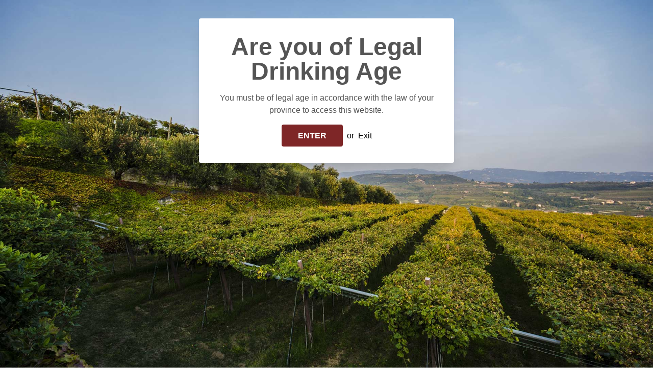

--- FILE ---
content_type: text/html; charset=utf-8
request_url: https://fwmcanada.com/collections/lcbo-only/products/hofbrau-dunkel
body_size: 22544
content:
<!DOCTYPE html>
<html class="no-js" lang="en">
  <head>
    <meta charset="utf-8" />
    <meta http-equiv="X-UA-Compatible" content="IE=edge,chrome=1" />
    <meta name="viewport" content="width=device-width,initial-scale=1" />
    <meta name="theme-color" content="#3a3a3a" />

    <link rel="preconnect" href="https://cdn.shopify.com" crossorigin />
    <link rel="preconnect" href="https://fonts.shopify.com" crossorigin />
    <link rel="preconnect" href="https://monorail-edge.shopifysvc.com" /><link rel="preload" href="//fwmcanada.com/cdn/shop/t/8/assets/theme.css?v=147394584328794422171658867141" as="style">
    <link rel="preload" href="//fwmcanada.com/cdn/shop/t/8/assets/application.css?v=103889384441567331591703373347" as="style" />
    <link rel="preload" as="font" href="" type="font/woff2" crossorigin>
    <link rel="preload" as="font" href="" type="font/woff2" crossorigin>
    <link rel="preload" as="font" href="" type="font/woff2" crossorigin>
    <link rel="preload" href="//fwmcanada.com/cdn/shop/t/8/assets/theme.js?v=16101775497018911011633443217" as="script">
    <!-- <link rel="preload" href="//fwmcanada.com/cdn/shop/t/8/assets/application.js?v=175909322970046789161615352008" as="script" /> -->
    <link rel="preload" href="//fwmcanada.com/cdn/shop/t/8/assets/lazysizes.js?v=63098554868324070131615352011" as="script"><link rel="canonical" href="https://fwmcanada.com/products/hofbrau-dunkel"><link rel="shortcut icon" href="//fwmcanada.com/cdn/shop/files/favicon_32x32.png?v=1613105085" type="image/png"><title>Hofbrau Dunkel
&ndash; FWM Canada</title><meta name="description" content="Deep amber with a lacy head; forward malty aromas; the first impression is a refreshingly crisp and drinkable dunkel, with round and creamy texture and an initial malty sweetness; sweetness gives way to light hops bitterness creating a very clean finish."><!-- /snippets/social-meta-tags.liquid -->


<meta property="og:site_name" content="FWM Canada">
<meta property="og:url" content="https://fwmcanada.com/products/hofbrau-dunkel">
<meta property="og:title" content="Hofbrau Dunkel">
<meta property="og:type" content="product">
<meta property="og:description" content="Deep amber with a lacy head; forward malty aromas; the first impression is a refreshingly crisp and drinkable dunkel, with round and creamy texture and an initial malty sweetness; sweetness gives way to light hops bitterness creating a very clean finish."><meta property="og:image" content="http://fwmcanada.com/cdn/shop/products/415950.jpg.thumb.1280.1280.jpg?v=1655735910">
  <meta property="og:image:secure_url" content="https://fwmcanada.com/cdn/shop/products/415950.jpg.thumb.1280.1280.jpg?v=1655735910">
  <meta property="og:image:width" content="960">
  <meta property="og:image:height" content="1280">
  <meta property="og:price:amount" content="3.95">
  <meta property="og:price:currency" content="CAD">



<meta name="twitter:card" content="summary_large_image">
<meta name="twitter:title" content="Hofbrau Dunkel">
<meta name="twitter:description" content="Deep amber with a lacy head; forward malty aromas; the first impression is a refreshingly crisp and drinkable dunkel, with round and creamy texture and an initial malty sweetness; sweetness gives way to light hops bitterness creating a very clean finish.">

    
<style data-shopify>
:root {
    --color-text: #3a3a3a;
    --color-text-rgb: 58, 58, 58;
    --color-body-text: #333232;
    --color-sale-text: #EA0606;
    --color-small-button-text-border: #3a3a3a;
    --color-text-field: #ffffff;
    --color-text-field-text: #000000;
    --color-text-field-text-rgb: 0, 0, 0;

    --color-btn-primary: #3a3a3a;
    --color-btn-primary-darker: #212121;
    --color-btn-primary-text: #ffffff;

    --color-blankstate: rgba(51, 50, 50, 0.35);
    --color-blankstate-border: rgba(51, 50, 50, 0.2);
    --color-blankstate-background: rgba(51, 50, 50, 0.1);

    --color-text-focus:#606060;
    --color-overlay-text-focus:#e6e6e6;
    --color-btn-primary-focus:#606060;
    --color-btn-social-focus:#d2d2d2;
    --color-small-button-text-border-focus:#606060;
    --predictive-search-focus:#f2f2f2;

    --color-body: #ffffff;
    --color-bg: #ffffff;
    --color-bg-rgb: 255, 255, 255;
    --color-bg-alt: rgba(51, 50, 50, 0.05);
    --color-bg-currency-selector: rgba(51, 50, 50, 0.2);

    --color-overlay-title-text: #ffffff;
    --color-image-overlay: #685858;
    --color-image-overlay-rgb: 104, 88, 88;--opacity-image-overlay: 0.4;--hover-overlay-opacity: 0.8;

    --color-border: #ebebeb;
    --color-border-form: #cccccc;
    --color-border-form-darker: #b3b3b3;

    --svg-select-icon: url(//fwmcanada.com/cdn/shop/t/8/assets/ico-select.svg?v=29003672709104678581615352024);
    --slick-img-url: url(//fwmcanada.com/cdn/shop/t/8/assets/ajax-loader.gif?v=41356863302472015721615352007);

    --font-weight-body--bold: 700;
    --font-weight-body--bolder: 700;

    --font-stack-header: Helvetica, Arial, sans-serif;
    --font-style-header: normal;
    --font-weight-header: 700;

    --font-stack-body: Helvetica, Arial, sans-serif;
    --font-style-body: normal;
    --font-weight-body: 400;

    --font-size-header: 26;

    --font-size-base: 15;

    --font-h1-desktop: 35;
    --font-h1-mobile: 32;
    --font-h2-desktop: 20;
    --font-h2-mobile: 18;
    --font-h3-mobile: 20;
    --font-h4-desktop: 17;
    --font-h4-mobile: 15;
    --font-h5-desktop: 15;
    --font-h5-mobile: 13;
    --font-h6-desktop: 14;
    --font-h6-mobile: 12;

    --font-mega-title-large-desktop: 65;

    --font-rich-text-large: 17;
    --font-rich-text-small: 13;

    
--color-video-bg: #f2f2f2;

    
    --global-color-image-loader-primary: rgba(58, 58, 58, 0.06);
    --global-color-image-loader-secondary: rgba(58, 58, 58, 0.12);
  }
</style>


    <!-- <style>*,::after,::before{box-sizing:border-box}body{margin:0}body,html{background-color:var(--color-body)}body,button{font-size:calc(var(--font-size-base) * 1px);font-family:var(--font-stack-body);font-style:var(--font-style-body);font-weight:var(--font-weight-body);color:var(--color-text);line-height:1.5}body,button{-webkit-font-smoothing:antialiased;-webkit-text-size-adjust:100%}.border-bottom{border-bottom:1px solid var(--color-border)}.btn--link{background-color:transparent;border:0;margin:0;color:var(--color-text);text-align:left}.text-right{text-align:right}.icon{display:inline-block;width:20px;height:20px;vertical-align:middle;fill:currentColor}.tw-sr-only,.tw-sr-only{position:absolute!important;overflow:hidden;clip:rect(0 0 0 0);height:1px;width:1px;margin:-1px;padding:0;border:0}svg.icon:not(.icon--full-color) circle,svg.icon:not(.icon--full-color) ellipse,svg.icon:not(.icon--full-color) g,svg.icon:not(.icon--full-color) line,svg.icon:not(.icon--full-color) path,svg.icon:not(.icon--full-color) polygon,svg.icon:not(.icon--full-color) polyline,svg.icon:not(.icon--full-color) rect,symbol.icon:not(.icon--full-color) circle,symbol.icon:not(.icon--full-color) ellipse,symbol.icon:not(.icon--full-color) g,symbol.icon:not(.icon--full-color) line,symbol.icon:not(.icon--full-color) path,symbol.icon:not(.icon--full-color) polygon,symbol.icon:not(.icon--full-color) polyline,symbol.icon:not(.icon--full-color) rect{fill:inherit;stroke:inherit}li{list-style:none}.list--inline{padding:0;margin:0}.list--inline>li{display:inline-block;margin-bottom:0;vertical-align:middle}a{color:var(--color-text);text-decoration:none}.h1,.h2,h1,h2{margin:0 0 17.5px;font-family:var(--font-stack-header);font-style:var(--font-style-header);font-weight:var(--font-weight-header);line-height:1.2;overflow-wrap:break-word;word-wrap:break-word}.h1 a,.h2 a,h1 a,h2 a{color:inherit;text-decoration:none;font-weight:inherit}.h1,h1{font-size:calc(((var(--font-h1-desktop))/ (var(--font-size-base))) * 1em);text-transform:none;letter-spacing:0}@media only screen and (max-width:749px){.h1,h1{font-size:calc(((var(--font-h1-mobile))/ (var(--font-size-base))) * 1em)}}.h2,h2{font-size:calc(((var(--font-h2-desktop))/ (var(--font-size-base))) * 1em);text-transform:uppercase;letter-spacing:.1em}@media only screen and (max-width:749px){.h2,h2{font-size:calc(((var(--font-h2-mobile))/ (var(--font-size-base))) * 1em)}}p{color:var(--color-body-text);margin:0 0 19.44444px}@media only screen and (max-width:749px){p{font-size:calc(((var(--font-size-base) - 1)/ (var(--font-size-base))) * 1em)}}p:last-child{margin-bottom:0}@media only screen and (max-width:749px){.small--hide{display:none!important}}.grid{list-style:none;margin:0;padding:0;margin-left:-30px}.grid::after{content:'';display:table;clear:both}@media only screen and (max-width:749px){.grid{margin-left:-22px}}.grid::after{content:'';display:table;clear:both}.grid--no-gutters{margin-left:0}.grid--no-gutters .grid__item{padding-left:0}.grid--table{display:table;table-layout:fixed;width:100%}.grid--table>.grid__item{float:none;display:table-cell;vertical-align:middle}.grid__item{float:left;padding-left:30px;width:100%}@media only screen and (max-width:749px){.grid__item{padding-left:22px}}.grid__item[class*="--push"]{position:relative}@media only screen and (min-width:750px){.medium-up--one-quarter{width:25%}.medium-up--push-one-third{width:33.33%}.medium-up--one-half{width:50%}.medium-up--push-one-third{left:33.33%;position:relative}}.site-header{position:relative;background-color:var(--color-body)}@media only screen and (max-width:749px){.site-header{border-bottom:1px solid var(--color-border)}}@media only screen and (min-width:750px){.site-header{padding:0 55px}.site-header.logo--center{padding-top:30px}}.site-header__logo{margin:15px 0}.logo-align--center .site-header__logo{text-align:center;margin:0 auto}@media only screen and (max-width:749px){.logo-align--center .site-header__logo{text-align:left;margin:15px 0}}@media only screen and (max-width:749px){.site-header__logo{padding-left:22px;text-align:left}.site-header__logo img{margin:0}}.site-header__logo-link{display:inline-block;word-break:break-word}@media only screen and (min-width:750px){.logo-align--center .site-header__logo-link{margin:0 auto}}.site-header__logo-image{display:block}@media only screen and (min-width:750px){.site-header__logo-image{margin:0 auto}}.site-header__logo-image img{width:100%}.site-header__logo-image--centered img{margin:0 auto}.site-header__logo img{display:block}.site-header__icons{position:relative;white-space:nowrap}@media only screen and (max-width:749px){.site-header__icons{width:auto;padding-right:13px}.site-header__icons .btn--link,.site-header__icons .site-header__cart{font-size:calc(((var(--font-size-base))/ (var(--font-size-base))) * 1em)}}.site-header__icons-wrapper{position:relative;display:-webkit-flex;display:-ms-flexbox;display:flex;width:100%;-ms-flex-align:center;-webkit-align-items:center;-moz-align-items:center;-ms-align-items:center;-o-align-items:center;align-items:center;-webkit-justify-content:flex-end;-ms-justify-content:flex-end;justify-content:flex-end}.site-header__account,.site-header__cart,.site-header__search{position:relative}.site-header__search.site-header__icon{display:none}@media only screen and (min-width:1400px){.site-header__search.site-header__icon{display:block}}.site-header__search-toggle{display:block}@media only screen and (min-width:750px){.site-header__account,.site-header__cart{padding:10px 11px}}.site-header__cart-title,.site-header__search-title{position:absolute!important;overflow:hidden;clip:rect(0 0 0 0);height:1px;width:1px;margin:-1px;padding:0;border:0;display:block;vertical-align:middle}.site-header__cart-title{margin-right:3px}.site-header__cart-count{display:flex;align-items:center;justify-content:center;position:absolute;right:.4rem;top:.2rem;font-weight:700;background-color:var(--color-btn-primary);color:var(--color-btn-primary-text);border-radius:50%;min-width:1em;height:1em}.site-header__cart-count span{font-family:HelveticaNeue,"Helvetica Neue",Helvetica,Arial,sans-serif;font-size:calc(11em / 16);line-height:1}@media only screen and (max-width:749px){.site-header__cart-count{top:calc(7em / 16);right:0;border-radius:50%;min-width:calc(19em / 16);height:calc(19em / 16)}}@media only screen and (max-width:749px){.site-header__cart-count span{padding:.25em calc(6em / 16);font-size:12px}}.site-header__menu{display:none}@media only screen and (max-width:749px){.site-header__icon{display:inline-block;vertical-align:middle;padding:10px 11px;margin:0}}@media only screen and (min-width:750px){.site-header__icon .icon-search{margin-right:3px}}.announcement-bar{z-index:10;position:relative;text-align:center;border-bottom:1px solid transparent;padding:2px}.announcement-bar__link{display:block}.announcement-bar__message{display:block;padding:11px 22px;font-size:calc(((16)/ (var(--font-size-base))) * 1em);font-weight:var(--font-weight-header)}@media only screen and (min-width:750px){.announcement-bar__message{padding-left:55px;padding-right:55px}}.site-nav{position:relative;padding:0;text-align:center;margin:25px 0}.site-nav a{padding:3px 10px}.site-nav__link{display:block;white-space:nowrap}.site-nav--centered .site-nav__link{padding-top:0}.site-nav__link .icon-chevron-down{width:calc(8em / 16);height:calc(8em / 16);margin-left:.5rem}.site-nav__label{border-bottom:1px solid transparent}.site-nav__link--active .site-nav__label{border-bottom-color:var(--color-text)}.site-nav__link--button{border:none;background-color:transparent;padding:3px 10px}.site-header__mobile-nav{z-index:11;position:relative;background-color:var(--color-body)}@media only screen and (max-width:749px){.site-header__mobile-nav{display:-webkit-flex;display:-ms-flexbox;display:flex;width:100%;-ms-flex-align:center;-webkit-align-items:center;-moz-align-items:center;-ms-align-items:center;-o-align-items:center;align-items:center}}.mobile-nav--open .icon-close{display:none}.main-content{opacity:0}.main-content .shopify-section{display:none}.main-content .shopify-section:first-child{display:inherit}.critical-hidden{display:none}</style> -->

    <script>
      window.performance.mark('debut:theme_stylesheet_loaded.start');

      function onLoadStylesheet() {
        performance.mark('debut:theme_stylesheet_loaded.end');
        performance.measure(
          'debut:theme_stylesheet_loaded',
          'debut:theme_stylesheet_loaded.start',
          'debut:theme_stylesheet_loaded.end'
        );

        var url = "//fwmcanada.com/cdn/shop/t/8/assets/theme.css?v=147394584328794422171658867141";
        var link = document.querySelector('link[href="' + url + '"]');
        link.loaded = true;
        link.dispatchEvent(new Event('load'));
      }
    </script>

    <link
      rel="stylesheet"
      href="//fwmcanada.com/cdn/shop/t/8/assets/theme.css?v=147394584328794422171658867141"
      type="text/css"
      media="print"
      onload="this.media='all';onLoadStylesheet()"
    />

    <link href="//fwmcanada.com/cdn/shop/t/8/assets/application.css?v=103889384441567331591703373347" rel="stylesheet" type="text/css" media="all" />

    <style>
      
      
      
      
      
      
    </style>

    <script>
      var theme = {
        breakpoints: {
          medium: 750,
          large: 990,
          widescreen: 1400
        },
        strings: {
          addToCart: "Add to cart",
          soldOut: "Sold out",
          unavailable: "Unavailable",
          regularPrice: "Regular price",
          salePrice: "Sale price",
          sale: "Sale",
          fromLowestPrice: "from [price]",
          vendor: "Vendor",
          showMore: "Show More",
          showLess: "Show Less",
          searchFor: "Search for",
          addressError: "Error looking up that address",
          addressNoResults: "No results for that address",
          addressQueryLimit: "You have exceeded the Google API usage limit. Consider upgrading to a \u003ca href=\"https:\/\/developers.google.com\/maps\/premium\/usage-limits\"\u003ePremium Plan\u003c\/a\u003e.",
          authError: "There was a problem authenticating your Google Maps account.",
          newWindow: "Opens in a new window.",
          external: "Opens external website.",
          newWindowExternal: "Opens external website in a new window.",
          removeLabel: "Remove [product]",
          update: "Update",
          quantity: "Quantity",
          discountedTotal: "Discounted total",
          regularTotal: "Regular total",
          priceColumn: "See Price column for discount details.",
          quantityMinimumMessage: "Quantity must be 1 or more",
          cartError: "There was an error while updating your cart. Please try again.",
          removedItemMessage: "Removed \u003cspan class=\"cart__removed-product-details\"\u003e([quantity]) [link]\u003c\/span\u003e from your cart.",
          unitPrice: "Unit price",
          unitPriceSeparator: "per",
          oneCartCount: "1 item",
          otherCartCount: "[count] items",
          quantityLabel: "Quantity: [count]",
          products: "Products",
          loading: "Loading",
          number_of_results: "[result_number] of [results_count]",
          number_of_results_found: "[results_count] results found",
          one_result_found: "1 result found"
        },
        moneyFormat: "${{amount}}",
        moneyFormatWithCurrency: "${{amount}} CAD",
        settings: {
          predictiveSearchEnabled: true,
          predictiveSearchShowPrice: false,
          predictiveSearchShowVendor: false
        },
        stylesheet: "//fwmcanada.com/cdn/shop/t/8/assets/theme.css?v=147394584328794422171658867141"
      }

      document.documentElement.className = document.documentElement.className.replace('no-js', 'js');
    </script><script src="//fwmcanada.com/cdn/shop/t/8/assets/theme.js?v=16101775497018911011633443217" defer="defer"></script>
    <!-- <script src="//fwmcanada.com/cdn/shop/t/8/assets/application.js?v=175909322970046789161615352008" defer="defer"></script> -->
    <script src="//fwmcanada.com/cdn/shop/t/8/assets/lazysizes.js?v=63098554868324070131615352011" async="async"></script>

    <script type="text/javascript">
      if (window.MSInputMethodContext && document.documentMode) {
        var scripts = document.getElementsByTagName('script')[0];
        var polyfill = document.createElement('script');
        polyfill.defer = true;
        polyfill.src = "//fwmcanada.com/cdn/shop/t/8/assets/ie11CustomProperties.min.js?v=146208399201472936201615352011";

        scripts.parentNode.insertBefore(polyfill, scripts);
      }
    </script>

    <script>window.performance && window.performance.mark && window.performance.mark('shopify.content_for_header.start');</script><meta id="shopify-digital-wallet" name="shopify-digital-wallet" content="/49093017760/digital_wallets/dialog">
<meta name="shopify-checkout-api-token" content="3d91ea9b009add6b18573398b7709292">
<meta id="in-context-paypal-metadata" data-shop-id="49093017760" data-venmo-supported="false" data-environment="production" data-locale="en_US" data-paypal-v4="true" data-currency="CAD">
<link rel="alternate" type="application/json+oembed" href="https://fwmcanada.com/products/hofbrau-dunkel.oembed">
<script async="async" src="/checkouts/internal/preloads.js?locale=en-CA"></script>
<link rel="preconnect" href="https://shop.app" crossorigin="anonymous">
<script async="async" src="https://shop.app/checkouts/internal/preloads.js?locale=en-CA&shop_id=49093017760" crossorigin="anonymous"></script>
<script id="apple-pay-shop-capabilities" type="application/json">{"shopId":49093017760,"countryCode":"CA","currencyCode":"CAD","merchantCapabilities":["supports3DS"],"merchantId":"gid:\/\/shopify\/Shop\/49093017760","merchantName":"FWM Canada","requiredBillingContactFields":["postalAddress","email","phone"],"requiredShippingContactFields":["postalAddress","email","phone"],"shippingType":"shipping","supportedNetworks":["visa","masterCard","amex","discover","interac","jcb"],"total":{"type":"pending","label":"FWM Canada","amount":"1.00"},"shopifyPaymentsEnabled":true,"supportsSubscriptions":true}</script>
<script id="shopify-features" type="application/json">{"accessToken":"3d91ea9b009add6b18573398b7709292","betas":["rich-media-storefront-analytics"],"domain":"fwmcanada.com","predictiveSearch":true,"shopId":49093017760,"locale":"en"}</script>
<script>var Shopify = Shopify || {};
Shopify.shop = "fwm-canada.myshopify.com";
Shopify.locale = "en";
Shopify.currency = {"active":"CAD","rate":"1.0"};
Shopify.country = "CA";
Shopify.theme = {"name":"FWM Canada","id":120612782240,"schema_name":"Family Wine Merchants","schema_version":"1.0.0","theme_store_id":null,"role":"main"};
Shopify.theme.handle = "null";
Shopify.theme.style = {"id":null,"handle":null};
Shopify.cdnHost = "fwmcanada.com/cdn";
Shopify.routes = Shopify.routes || {};
Shopify.routes.root = "/";</script>
<script type="module">!function(o){(o.Shopify=o.Shopify||{}).modules=!0}(window);</script>
<script>!function(o){function n(){var o=[];function n(){o.push(Array.prototype.slice.apply(arguments))}return n.q=o,n}var t=o.Shopify=o.Shopify||{};t.loadFeatures=n(),t.autoloadFeatures=n()}(window);</script>
<script>
  window.ShopifyPay = window.ShopifyPay || {};
  window.ShopifyPay.apiHost = "shop.app\/pay";
  window.ShopifyPay.redirectState = null;
</script>
<script id="shop-js-analytics" type="application/json">{"pageType":"product"}</script>
<script defer="defer" async type="module" src="//fwmcanada.com/cdn/shopifycloud/shop-js/modules/v2/client.init-shop-cart-sync_BApSsMSl.en.esm.js"></script>
<script defer="defer" async type="module" src="//fwmcanada.com/cdn/shopifycloud/shop-js/modules/v2/chunk.common_CBoos6YZ.esm.js"></script>
<script type="module">
  await import("//fwmcanada.com/cdn/shopifycloud/shop-js/modules/v2/client.init-shop-cart-sync_BApSsMSl.en.esm.js");
await import("//fwmcanada.com/cdn/shopifycloud/shop-js/modules/v2/chunk.common_CBoos6YZ.esm.js");

  window.Shopify.SignInWithShop?.initShopCartSync?.({"fedCMEnabled":true,"windoidEnabled":true});

</script>
<script>
  window.Shopify = window.Shopify || {};
  if (!window.Shopify.featureAssets) window.Shopify.featureAssets = {};
  window.Shopify.featureAssets['shop-js'] = {"shop-cart-sync":["modules/v2/client.shop-cart-sync_DJczDl9f.en.esm.js","modules/v2/chunk.common_CBoos6YZ.esm.js"],"init-fed-cm":["modules/v2/client.init-fed-cm_BzwGC0Wi.en.esm.js","modules/v2/chunk.common_CBoos6YZ.esm.js"],"init-windoid":["modules/v2/client.init-windoid_BS26ThXS.en.esm.js","modules/v2/chunk.common_CBoos6YZ.esm.js"],"shop-cash-offers":["modules/v2/client.shop-cash-offers_DthCPNIO.en.esm.js","modules/v2/chunk.common_CBoos6YZ.esm.js","modules/v2/chunk.modal_Bu1hFZFC.esm.js"],"shop-button":["modules/v2/client.shop-button_D_JX508o.en.esm.js","modules/v2/chunk.common_CBoos6YZ.esm.js"],"init-shop-email-lookup-coordinator":["modules/v2/client.init-shop-email-lookup-coordinator_DFwWcvrS.en.esm.js","modules/v2/chunk.common_CBoos6YZ.esm.js"],"shop-toast-manager":["modules/v2/client.shop-toast-manager_tEhgP2F9.en.esm.js","modules/v2/chunk.common_CBoos6YZ.esm.js"],"shop-login-button":["modules/v2/client.shop-login-button_DwLgFT0K.en.esm.js","modules/v2/chunk.common_CBoos6YZ.esm.js","modules/v2/chunk.modal_Bu1hFZFC.esm.js"],"avatar":["modules/v2/client.avatar_BTnouDA3.en.esm.js"],"init-shop-cart-sync":["modules/v2/client.init-shop-cart-sync_BApSsMSl.en.esm.js","modules/v2/chunk.common_CBoos6YZ.esm.js"],"pay-button":["modules/v2/client.pay-button_BuNmcIr_.en.esm.js","modules/v2/chunk.common_CBoos6YZ.esm.js"],"init-shop-for-new-customer-accounts":["modules/v2/client.init-shop-for-new-customer-accounts_DrjXSI53.en.esm.js","modules/v2/client.shop-login-button_DwLgFT0K.en.esm.js","modules/v2/chunk.common_CBoos6YZ.esm.js","modules/v2/chunk.modal_Bu1hFZFC.esm.js"],"init-customer-accounts-sign-up":["modules/v2/client.init-customer-accounts-sign-up_TlVCiykN.en.esm.js","modules/v2/client.shop-login-button_DwLgFT0K.en.esm.js","modules/v2/chunk.common_CBoos6YZ.esm.js","modules/v2/chunk.modal_Bu1hFZFC.esm.js"],"shop-follow-button":["modules/v2/client.shop-follow-button_C5D3XtBb.en.esm.js","modules/v2/chunk.common_CBoos6YZ.esm.js","modules/v2/chunk.modal_Bu1hFZFC.esm.js"],"checkout-modal":["modules/v2/client.checkout-modal_8TC_1FUY.en.esm.js","modules/v2/chunk.common_CBoos6YZ.esm.js","modules/v2/chunk.modal_Bu1hFZFC.esm.js"],"init-customer-accounts":["modules/v2/client.init-customer-accounts_C0Oh2ljF.en.esm.js","modules/v2/client.shop-login-button_DwLgFT0K.en.esm.js","modules/v2/chunk.common_CBoos6YZ.esm.js","modules/v2/chunk.modal_Bu1hFZFC.esm.js"],"lead-capture":["modules/v2/client.lead-capture_Cq0gfm7I.en.esm.js","modules/v2/chunk.common_CBoos6YZ.esm.js","modules/v2/chunk.modal_Bu1hFZFC.esm.js"],"shop-login":["modules/v2/client.shop-login_BmtnoEUo.en.esm.js","modules/v2/chunk.common_CBoos6YZ.esm.js","modules/v2/chunk.modal_Bu1hFZFC.esm.js"],"payment-terms":["modules/v2/client.payment-terms_BHOWV7U_.en.esm.js","modules/v2/chunk.common_CBoos6YZ.esm.js","modules/v2/chunk.modal_Bu1hFZFC.esm.js"]};
</script>
<script>(function() {
  var isLoaded = false;
  function asyncLoad() {
    if (isLoaded) return;
    isLoaded = true;
    var urls = ["\/\/secure.apps.shappify.com\/apps\/csp\/customer_pricing.php?shop=fwm-canada.myshopify.com","https:\/\/cp.boldapps.net\/csp_install_check.js?shop=fwm-canada.myshopify.com","https:\/\/cp.boldapps.net\/js\/cspqb.js?shop=fwm-canada.myshopify.com","https:\/\/cdn.nfcube.com\/e3355078d2bba8907ca9ec0b8825107a.js?shop=fwm-canada.myshopify.com"];
    for (var i = 0; i < urls.length; i++) {
      var s = document.createElement('script');
      s.type = 'text/javascript';
      s.async = true;
      s.src = urls[i];
      var x = document.getElementsByTagName('script')[0];
      x.parentNode.insertBefore(s, x);
    }
  };
  if(window.attachEvent) {
    window.attachEvent('onload', asyncLoad);
  } else {
    window.addEventListener('load', asyncLoad, false);
  }
})();</script>
<script id="__st">var __st={"a":49093017760,"offset":-18000,"reqid":"8fc06a93-6ca9-42fa-b246-ccdbefb8ba5a-1768912992","pageurl":"fwmcanada.com\/collections\/lcbo-only\/products\/hofbrau-dunkel","u":"6f991131e679","p":"product","rtyp":"product","rid":7733425733877};</script>
<script>window.ShopifyPaypalV4VisibilityTracking = true;</script>
<script id="captcha-bootstrap">!function(){'use strict';const t='contact',e='account',n='new_comment',o=[[t,t],['blogs',n],['comments',n],[t,'customer']],c=[[e,'customer_login'],[e,'guest_login'],[e,'recover_customer_password'],[e,'create_customer']],r=t=>t.map((([t,e])=>`form[action*='/${t}']:not([data-nocaptcha='true']) input[name='form_type'][value='${e}']`)).join(','),a=t=>()=>t?[...document.querySelectorAll(t)].map((t=>t.form)):[];function s(){const t=[...o],e=r(t);return a(e)}const i='password',u='form_key',d=['recaptcha-v3-token','g-recaptcha-response','h-captcha-response',i],f=()=>{try{return window.sessionStorage}catch{return}},m='__shopify_v',_=t=>t.elements[u];function p(t,e,n=!1){try{const o=window.sessionStorage,c=JSON.parse(o.getItem(e)),{data:r}=function(t){const{data:e,action:n}=t;return t[m]||n?{data:e,action:n}:{data:t,action:n}}(c);for(const[e,n]of Object.entries(r))t.elements[e]&&(t.elements[e].value=n);n&&o.removeItem(e)}catch(o){console.error('form repopulation failed',{error:o})}}const l='form_type',E='cptcha';function T(t){t.dataset[E]=!0}const w=window,h=w.document,L='Shopify',v='ce_forms',y='captcha';let A=!1;((t,e)=>{const n=(g='f06e6c50-85a8-45c8-87d0-21a2b65856fe',I='https://cdn.shopify.com/shopifycloud/storefront-forms-hcaptcha/ce_storefront_forms_captcha_hcaptcha.v1.5.2.iife.js',D={infoText:'Protected by hCaptcha',privacyText:'Privacy',termsText:'Terms'},(t,e,n)=>{const o=w[L][v],c=o.bindForm;if(c)return c(t,g,e,D).then(n);var r;o.q.push([[t,g,e,D],n]),r=I,A||(h.body.append(Object.assign(h.createElement('script'),{id:'captcha-provider',async:!0,src:r})),A=!0)});var g,I,D;w[L]=w[L]||{},w[L][v]=w[L][v]||{},w[L][v].q=[],w[L][y]=w[L][y]||{},w[L][y].protect=function(t,e){n(t,void 0,e),T(t)},Object.freeze(w[L][y]),function(t,e,n,w,h,L){const[v,y,A,g]=function(t,e,n){const i=e?o:[],u=t?c:[],d=[...i,...u],f=r(d),m=r(i),_=r(d.filter((([t,e])=>n.includes(e))));return[a(f),a(m),a(_),s()]}(w,h,L),I=t=>{const e=t.target;return e instanceof HTMLFormElement?e:e&&e.form},D=t=>v().includes(t);t.addEventListener('submit',(t=>{const e=I(t);if(!e)return;const n=D(e)&&!e.dataset.hcaptchaBound&&!e.dataset.recaptchaBound,o=_(e),c=g().includes(e)&&(!o||!o.value);(n||c)&&t.preventDefault(),c&&!n&&(function(t){try{if(!f())return;!function(t){const e=f();if(!e)return;const n=_(t);if(!n)return;const o=n.value;o&&e.removeItem(o)}(t);const e=Array.from(Array(32),(()=>Math.random().toString(36)[2])).join('');!function(t,e){_(t)||t.append(Object.assign(document.createElement('input'),{type:'hidden',name:u})),t.elements[u].value=e}(t,e),function(t,e){const n=f();if(!n)return;const o=[...t.querySelectorAll(`input[type='${i}']`)].map((({name:t})=>t)),c=[...d,...o],r={};for(const[a,s]of new FormData(t).entries())c.includes(a)||(r[a]=s);n.setItem(e,JSON.stringify({[m]:1,action:t.action,data:r}))}(t,e)}catch(e){console.error('failed to persist form',e)}}(e),e.submit())}));const S=(t,e)=>{t&&!t.dataset[E]&&(n(t,e.some((e=>e===t))),T(t))};for(const o of['focusin','change'])t.addEventListener(o,(t=>{const e=I(t);D(e)&&S(e,y())}));const B=e.get('form_key'),M=e.get(l),P=B&&M;t.addEventListener('DOMContentLoaded',(()=>{const t=y();if(P)for(const e of t)e.elements[l].value===M&&p(e,B);[...new Set([...A(),...v().filter((t=>'true'===t.dataset.shopifyCaptcha))])].forEach((e=>S(e,t)))}))}(h,new URLSearchParams(w.location.search),n,t,e,['guest_login'])})(!0,!0)}();</script>
<script integrity="sha256-4kQ18oKyAcykRKYeNunJcIwy7WH5gtpwJnB7kiuLZ1E=" data-source-attribution="shopify.loadfeatures" defer="defer" src="//fwmcanada.com/cdn/shopifycloud/storefront/assets/storefront/load_feature-a0a9edcb.js" crossorigin="anonymous"></script>
<script crossorigin="anonymous" defer="defer" src="//fwmcanada.com/cdn/shopifycloud/storefront/assets/shopify_pay/storefront-65b4c6d7.js?v=20250812"></script>
<script data-source-attribution="shopify.dynamic_checkout.dynamic.init">var Shopify=Shopify||{};Shopify.PaymentButton=Shopify.PaymentButton||{isStorefrontPortableWallets:!0,init:function(){window.Shopify.PaymentButton.init=function(){};var t=document.createElement("script");t.src="https://fwmcanada.com/cdn/shopifycloud/portable-wallets/latest/portable-wallets.en.js",t.type="module",document.head.appendChild(t)}};
</script>
<script data-source-attribution="shopify.dynamic_checkout.buyer_consent">
  function portableWalletsHideBuyerConsent(e){var t=document.getElementById("shopify-buyer-consent"),n=document.getElementById("shopify-subscription-policy-button");t&&n&&(t.classList.add("hidden"),t.setAttribute("aria-hidden","true"),n.removeEventListener("click",e))}function portableWalletsShowBuyerConsent(e){var t=document.getElementById("shopify-buyer-consent"),n=document.getElementById("shopify-subscription-policy-button");t&&n&&(t.classList.remove("hidden"),t.removeAttribute("aria-hidden"),n.addEventListener("click",e))}window.Shopify?.PaymentButton&&(window.Shopify.PaymentButton.hideBuyerConsent=portableWalletsHideBuyerConsent,window.Shopify.PaymentButton.showBuyerConsent=portableWalletsShowBuyerConsent);
</script>
<script data-source-attribution="shopify.dynamic_checkout.cart.bootstrap">document.addEventListener("DOMContentLoaded",(function(){function t(){return document.querySelector("shopify-accelerated-checkout-cart, shopify-accelerated-checkout")}if(t())Shopify.PaymentButton.init();else{new MutationObserver((function(e,n){t()&&(Shopify.PaymentButton.init(),n.disconnect())})).observe(document.body,{childList:!0,subtree:!0})}}));
</script>
<link id="shopify-accelerated-checkout-styles" rel="stylesheet" media="screen" href="https://fwmcanada.com/cdn/shopifycloud/portable-wallets/latest/accelerated-checkout-backwards-compat.css" crossorigin="anonymous">
<style id="shopify-accelerated-checkout-cart">
        #shopify-buyer-consent {
  margin-top: 1em;
  display: inline-block;
  width: 100%;
}

#shopify-buyer-consent.hidden {
  display: none;
}

#shopify-subscription-policy-button {
  background: none;
  border: none;
  padding: 0;
  text-decoration: underline;
  font-size: inherit;
  cursor: pointer;
}

#shopify-subscription-policy-button::before {
  box-shadow: none;
}

      </style>

<script>window.performance && window.performance.mark && window.performance.mark('shopify.content_for_header.end');</script>

    <!-- Global site tag (gtag.js) - Google Analytics -->
    <script async src="https://www.googletagmanager.com/gtag/js?id=G-QS4KZV61Q5"></script>
    <script>
      window.dataLayer = window.dataLayer || [];
      function gtag(){dataLayer.push(arguments);}
      gtag('js', new Date());

      gtag('config', 'G-QS4KZV61Q5');
    </script>
  <script src="https://cdn.shopify.com/extensions/019b97b0-6350-7631-8123-95494b086580/socialwidget-instafeed-78/assets/social-widget.min.js" type="text/javascript" defer="defer"></script>
<link href="https://monorail-edge.shopifysvc.com" rel="dns-prefetch">
<script>(function(){if ("sendBeacon" in navigator && "performance" in window) {try {var session_token_from_headers = performance.getEntriesByType('navigation')[0].serverTiming.find(x => x.name == '_s').description;} catch {var session_token_from_headers = undefined;}var session_cookie_matches = document.cookie.match(/_shopify_s=([^;]*)/);var session_token_from_cookie = session_cookie_matches && session_cookie_matches.length === 2 ? session_cookie_matches[1] : "";var session_token = session_token_from_headers || session_token_from_cookie || "";function handle_abandonment_event(e) {var entries = performance.getEntries().filter(function(entry) {return /monorail-edge.shopifysvc.com/.test(entry.name);});if (!window.abandonment_tracked && entries.length === 0) {window.abandonment_tracked = true;var currentMs = Date.now();var navigation_start = performance.timing.navigationStart;var payload = {shop_id: 49093017760,url: window.location.href,navigation_start,duration: currentMs - navigation_start,session_token,page_type: "product"};window.navigator.sendBeacon("https://monorail-edge.shopifysvc.com/v1/produce", JSON.stringify({schema_id: "online_store_buyer_site_abandonment/1.1",payload: payload,metadata: {event_created_at_ms: currentMs,event_sent_at_ms: currentMs}}));}}window.addEventListener('pagehide', handle_abandonment_event);}}());</script>
<script id="web-pixels-manager-setup">(function e(e,d,r,n,o){if(void 0===o&&(o={}),!Boolean(null===(a=null===(i=window.Shopify)||void 0===i?void 0:i.analytics)||void 0===a?void 0:a.replayQueue)){var i,a;window.Shopify=window.Shopify||{};var t=window.Shopify;t.analytics=t.analytics||{};var s=t.analytics;s.replayQueue=[],s.publish=function(e,d,r){return s.replayQueue.push([e,d,r]),!0};try{self.performance.mark("wpm:start")}catch(e){}var l=function(){var e={modern:/Edge?\/(1{2}[4-9]|1[2-9]\d|[2-9]\d{2}|\d{4,})\.\d+(\.\d+|)|Firefox\/(1{2}[4-9]|1[2-9]\d|[2-9]\d{2}|\d{4,})\.\d+(\.\d+|)|Chrom(ium|e)\/(9{2}|\d{3,})\.\d+(\.\d+|)|(Maci|X1{2}).+ Version\/(15\.\d+|(1[6-9]|[2-9]\d|\d{3,})\.\d+)([,.]\d+|)( \(\w+\)|)( Mobile\/\w+|) Safari\/|Chrome.+OPR\/(9{2}|\d{3,})\.\d+\.\d+|(CPU[ +]OS|iPhone[ +]OS|CPU[ +]iPhone|CPU IPhone OS|CPU iPad OS)[ +]+(15[._]\d+|(1[6-9]|[2-9]\d|\d{3,})[._]\d+)([._]\d+|)|Android:?[ /-](13[3-9]|1[4-9]\d|[2-9]\d{2}|\d{4,})(\.\d+|)(\.\d+|)|Android.+Firefox\/(13[5-9]|1[4-9]\d|[2-9]\d{2}|\d{4,})\.\d+(\.\d+|)|Android.+Chrom(ium|e)\/(13[3-9]|1[4-9]\d|[2-9]\d{2}|\d{4,})\.\d+(\.\d+|)|SamsungBrowser\/([2-9]\d|\d{3,})\.\d+/,legacy:/Edge?\/(1[6-9]|[2-9]\d|\d{3,})\.\d+(\.\d+|)|Firefox\/(5[4-9]|[6-9]\d|\d{3,})\.\d+(\.\d+|)|Chrom(ium|e)\/(5[1-9]|[6-9]\d|\d{3,})\.\d+(\.\d+|)([\d.]+$|.*Safari\/(?![\d.]+ Edge\/[\d.]+$))|(Maci|X1{2}).+ Version\/(10\.\d+|(1[1-9]|[2-9]\d|\d{3,})\.\d+)([,.]\d+|)( \(\w+\)|)( Mobile\/\w+|) Safari\/|Chrome.+OPR\/(3[89]|[4-9]\d|\d{3,})\.\d+\.\d+|(CPU[ +]OS|iPhone[ +]OS|CPU[ +]iPhone|CPU IPhone OS|CPU iPad OS)[ +]+(10[._]\d+|(1[1-9]|[2-9]\d|\d{3,})[._]\d+)([._]\d+|)|Android:?[ /-](13[3-9]|1[4-9]\d|[2-9]\d{2}|\d{4,})(\.\d+|)(\.\d+|)|Mobile Safari.+OPR\/([89]\d|\d{3,})\.\d+\.\d+|Android.+Firefox\/(13[5-9]|1[4-9]\d|[2-9]\d{2}|\d{4,})\.\d+(\.\d+|)|Android.+Chrom(ium|e)\/(13[3-9]|1[4-9]\d|[2-9]\d{2}|\d{4,})\.\d+(\.\d+|)|Android.+(UC? ?Browser|UCWEB|U3)[ /]?(15\.([5-9]|\d{2,})|(1[6-9]|[2-9]\d|\d{3,})\.\d+)\.\d+|SamsungBrowser\/(5\.\d+|([6-9]|\d{2,})\.\d+)|Android.+MQ{2}Browser\/(14(\.(9|\d{2,})|)|(1[5-9]|[2-9]\d|\d{3,})(\.\d+|))(\.\d+|)|K[Aa][Ii]OS\/(3\.\d+|([4-9]|\d{2,})\.\d+)(\.\d+|)/},d=e.modern,r=e.legacy,n=navigator.userAgent;return n.match(d)?"modern":n.match(r)?"legacy":"unknown"}(),u="modern"===l?"modern":"legacy",c=(null!=n?n:{modern:"",legacy:""})[u],f=function(e){return[e.baseUrl,"/wpm","/b",e.hashVersion,"modern"===e.buildTarget?"m":"l",".js"].join("")}({baseUrl:d,hashVersion:r,buildTarget:u}),m=function(e){var d=e.version,r=e.bundleTarget,n=e.surface,o=e.pageUrl,i=e.monorailEndpoint;return{emit:function(e){var a=e.status,t=e.errorMsg,s=(new Date).getTime(),l=JSON.stringify({metadata:{event_sent_at_ms:s},events:[{schema_id:"web_pixels_manager_load/3.1",payload:{version:d,bundle_target:r,page_url:o,status:a,surface:n,error_msg:t},metadata:{event_created_at_ms:s}}]});if(!i)return console&&console.warn&&console.warn("[Web Pixels Manager] No Monorail endpoint provided, skipping logging."),!1;try{return self.navigator.sendBeacon.bind(self.navigator)(i,l)}catch(e){}var u=new XMLHttpRequest;try{return u.open("POST",i,!0),u.setRequestHeader("Content-Type","text/plain"),u.send(l),!0}catch(e){return console&&console.warn&&console.warn("[Web Pixels Manager] Got an unhandled error while logging to Monorail."),!1}}}}({version:r,bundleTarget:l,surface:e.surface,pageUrl:self.location.href,monorailEndpoint:e.monorailEndpoint});try{o.browserTarget=l,function(e){var d=e.src,r=e.async,n=void 0===r||r,o=e.onload,i=e.onerror,a=e.sri,t=e.scriptDataAttributes,s=void 0===t?{}:t,l=document.createElement("script"),u=document.querySelector("head"),c=document.querySelector("body");if(l.async=n,l.src=d,a&&(l.integrity=a,l.crossOrigin="anonymous"),s)for(var f in s)if(Object.prototype.hasOwnProperty.call(s,f))try{l.dataset[f]=s[f]}catch(e){}if(o&&l.addEventListener("load",o),i&&l.addEventListener("error",i),u)u.appendChild(l);else{if(!c)throw new Error("Did not find a head or body element to append the script");c.appendChild(l)}}({src:f,async:!0,onload:function(){if(!function(){var e,d;return Boolean(null===(d=null===(e=window.Shopify)||void 0===e?void 0:e.analytics)||void 0===d?void 0:d.initialized)}()){var d=window.webPixelsManager.init(e)||void 0;if(d){var r=window.Shopify.analytics;r.replayQueue.forEach((function(e){var r=e[0],n=e[1],o=e[2];d.publishCustomEvent(r,n,o)})),r.replayQueue=[],r.publish=d.publishCustomEvent,r.visitor=d.visitor,r.initialized=!0}}},onerror:function(){return m.emit({status:"failed",errorMsg:"".concat(f," has failed to load")})},sri:function(e){var d=/^sha384-[A-Za-z0-9+/=]+$/;return"string"==typeof e&&d.test(e)}(c)?c:"",scriptDataAttributes:o}),m.emit({status:"loading"})}catch(e){m.emit({status:"failed",errorMsg:(null==e?void 0:e.message)||"Unknown error"})}}})({shopId: 49093017760,storefrontBaseUrl: "https://fwmcanada.com",extensionsBaseUrl: "https://extensions.shopifycdn.com/cdn/shopifycloud/web-pixels-manager",monorailEndpoint: "https://monorail-edge.shopifysvc.com/unstable/produce_batch",surface: "storefront-renderer",enabledBetaFlags: ["2dca8a86"],webPixelsConfigList: [{"id":"452985077","configuration":"{\"config\":\"{\\\"pixel_id\\\":\\\"G-11JQPHH7VV\\\",\\\"gtag_events\\\":[{\\\"type\\\":\\\"purchase\\\",\\\"action_label\\\":\\\"G-11JQPHH7VV\\\"},{\\\"type\\\":\\\"page_view\\\",\\\"action_label\\\":\\\"G-11JQPHH7VV\\\"},{\\\"type\\\":\\\"view_item\\\",\\\"action_label\\\":\\\"G-11JQPHH7VV\\\"},{\\\"type\\\":\\\"search\\\",\\\"action_label\\\":\\\"G-11JQPHH7VV\\\"},{\\\"type\\\":\\\"add_to_cart\\\",\\\"action_label\\\":\\\"G-11JQPHH7VV\\\"},{\\\"type\\\":\\\"begin_checkout\\\",\\\"action_label\\\":\\\"G-11JQPHH7VV\\\"},{\\\"type\\\":\\\"add_payment_info\\\",\\\"action_label\\\":\\\"G-11JQPHH7VV\\\"}],\\\"enable_monitoring_mode\\\":false}\"}","eventPayloadVersion":"v1","runtimeContext":"OPEN","scriptVersion":"b2a88bafab3e21179ed38636efcd8a93","type":"APP","apiClientId":1780363,"privacyPurposes":[],"dataSharingAdjustments":{"protectedCustomerApprovalScopes":["read_customer_address","read_customer_email","read_customer_name","read_customer_personal_data","read_customer_phone"]}},{"id":"219644149","configuration":"{\"pixel_id\":\"3686330994787946\",\"pixel_type\":\"facebook_pixel\",\"metaapp_system_user_token\":\"-\"}","eventPayloadVersion":"v1","runtimeContext":"OPEN","scriptVersion":"ca16bc87fe92b6042fbaa3acc2fbdaa6","type":"APP","apiClientId":2329312,"privacyPurposes":["ANALYTICS","MARKETING","SALE_OF_DATA"],"dataSharingAdjustments":{"protectedCustomerApprovalScopes":["read_customer_address","read_customer_email","read_customer_name","read_customer_personal_data","read_customer_phone"]}},{"id":"shopify-app-pixel","configuration":"{}","eventPayloadVersion":"v1","runtimeContext":"STRICT","scriptVersion":"0450","apiClientId":"shopify-pixel","type":"APP","privacyPurposes":["ANALYTICS","MARKETING"]},{"id":"shopify-custom-pixel","eventPayloadVersion":"v1","runtimeContext":"LAX","scriptVersion":"0450","apiClientId":"shopify-pixel","type":"CUSTOM","privacyPurposes":["ANALYTICS","MARKETING"]}],isMerchantRequest: false,initData: {"shop":{"name":"FWM Canada","paymentSettings":{"currencyCode":"CAD"},"myshopifyDomain":"fwm-canada.myshopify.com","countryCode":"CA","storefrontUrl":"https:\/\/fwmcanada.com"},"customer":null,"cart":null,"checkout":null,"productVariants":[{"price":{"amount":3.95,"currencyCode":"CAD"},"product":{"title":"Hofbrau Dunkel","vendor":"Hofbräuhaus","id":"7733425733877","untranslatedTitle":"Hofbrau Dunkel","url":"\/products\/hofbrau-dunkel","type":"Beer"},"id":"42890981998837","image":{"src":"\/\/fwmcanada.com\/cdn\/shop\/products\/415950.jpg.thumb.1280.1280.jpg?v=1655735910"},"sku":"","title":"Default Title","untranslatedTitle":"Default Title"}],"purchasingCompany":null},},"https://fwmcanada.com/cdn","fcfee988w5aeb613cpc8e4bc33m6693e112",{"modern":"","legacy":""},{"shopId":"49093017760","storefrontBaseUrl":"https:\/\/fwmcanada.com","extensionBaseUrl":"https:\/\/extensions.shopifycdn.com\/cdn\/shopifycloud\/web-pixels-manager","surface":"storefront-renderer","enabledBetaFlags":"[\"2dca8a86\"]","isMerchantRequest":"false","hashVersion":"fcfee988w5aeb613cpc8e4bc33m6693e112","publish":"custom","events":"[[\"page_viewed\",{}],[\"product_viewed\",{\"productVariant\":{\"price\":{\"amount\":3.95,\"currencyCode\":\"CAD\"},\"product\":{\"title\":\"Hofbrau Dunkel\",\"vendor\":\"Hofbräuhaus\",\"id\":\"7733425733877\",\"untranslatedTitle\":\"Hofbrau Dunkel\",\"url\":\"\/products\/hofbrau-dunkel\",\"type\":\"Beer\"},\"id\":\"42890981998837\",\"image\":{\"src\":\"\/\/fwmcanada.com\/cdn\/shop\/products\/415950.jpg.thumb.1280.1280.jpg?v=1655735910\"},\"sku\":\"\",\"title\":\"Default Title\",\"untranslatedTitle\":\"Default Title\"}}]]"});</script><script>
  window.ShopifyAnalytics = window.ShopifyAnalytics || {};
  window.ShopifyAnalytics.meta = window.ShopifyAnalytics.meta || {};
  window.ShopifyAnalytics.meta.currency = 'CAD';
  var meta = {"product":{"id":7733425733877,"gid":"gid:\/\/shopify\/Product\/7733425733877","vendor":"Hofbräuhaus","type":"Beer","handle":"hofbrau-dunkel","variants":[{"id":42890981998837,"price":395,"name":"Hofbrau Dunkel","public_title":null,"sku":""}],"remote":false},"page":{"pageType":"product","resourceType":"product","resourceId":7733425733877,"requestId":"8fc06a93-6ca9-42fa-b246-ccdbefb8ba5a-1768912992"}};
  for (var attr in meta) {
    window.ShopifyAnalytics.meta[attr] = meta[attr];
  }
</script>
<script class="analytics">
  (function () {
    var customDocumentWrite = function(content) {
      var jquery = null;

      if (window.jQuery) {
        jquery = window.jQuery;
      } else if (window.Checkout && window.Checkout.$) {
        jquery = window.Checkout.$;
      }

      if (jquery) {
        jquery('body').append(content);
      }
    };

    var hasLoggedConversion = function(token) {
      if (token) {
        return document.cookie.indexOf('loggedConversion=' + token) !== -1;
      }
      return false;
    }

    var setCookieIfConversion = function(token) {
      if (token) {
        var twoMonthsFromNow = new Date(Date.now());
        twoMonthsFromNow.setMonth(twoMonthsFromNow.getMonth() + 2);

        document.cookie = 'loggedConversion=' + token + '; expires=' + twoMonthsFromNow;
      }
    }

    var trekkie = window.ShopifyAnalytics.lib = window.trekkie = window.trekkie || [];
    if (trekkie.integrations) {
      return;
    }
    trekkie.methods = [
      'identify',
      'page',
      'ready',
      'track',
      'trackForm',
      'trackLink'
    ];
    trekkie.factory = function(method) {
      return function() {
        var args = Array.prototype.slice.call(arguments);
        args.unshift(method);
        trekkie.push(args);
        return trekkie;
      };
    };
    for (var i = 0; i < trekkie.methods.length; i++) {
      var key = trekkie.methods[i];
      trekkie[key] = trekkie.factory(key);
    }
    trekkie.load = function(config) {
      trekkie.config = config || {};
      trekkie.config.initialDocumentCookie = document.cookie;
      var first = document.getElementsByTagName('script')[0];
      var script = document.createElement('script');
      script.type = 'text/javascript';
      script.onerror = function(e) {
        var scriptFallback = document.createElement('script');
        scriptFallback.type = 'text/javascript';
        scriptFallback.onerror = function(error) {
                var Monorail = {
      produce: function produce(monorailDomain, schemaId, payload) {
        var currentMs = new Date().getTime();
        var event = {
          schema_id: schemaId,
          payload: payload,
          metadata: {
            event_created_at_ms: currentMs,
            event_sent_at_ms: currentMs
          }
        };
        return Monorail.sendRequest("https://" + monorailDomain + "/v1/produce", JSON.stringify(event));
      },
      sendRequest: function sendRequest(endpointUrl, payload) {
        // Try the sendBeacon API
        if (window && window.navigator && typeof window.navigator.sendBeacon === 'function' && typeof window.Blob === 'function' && !Monorail.isIos12()) {
          var blobData = new window.Blob([payload], {
            type: 'text/plain'
          });

          if (window.navigator.sendBeacon(endpointUrl, blobData)) {
            return true;
          } // sendBeacon was not successful

        } // XHR beacon

        var xhr = new XMLHttpRequest();

        try {
          xhr.open('POST', endpointUrl);
          xhr.setRequestHeader('Content-Type', 'text/plain');
          xhr.send(payload);
        } catch (e) {
          console.log(e);
        }

        return false;
      },
      isIos12: function isIos12() {
        return window.navigator.userAgent.lastIndexOf('iPhone; CPU iPhone OS 12_') !== -1 || window.navigator.userAgent.lastIndexOf('iPad; CPU OS 12_') !== -1;
      }
    };
    Monorail.produce('monorail-edge.shopifysvc.com',
      'trekkie_storefront_load_errors/1.1',
      {shop_id: 49093017760,
      theme_id: 120612782240,
      app_name: "storefront",
      context_url: window.location.href,
      source_url: "//fwmcanada.com/cdn/s/trekkie.storefront.cd680fe47e6c39ca5d5df5f0a32d569bc48c0f27.min.js"});

        };
        scriptFallback.async = true;
        scriptFallback.src = '//fwmcanada.com/cdn/s/trekkie.storefront.cd680fe47e6c39ca5d5df5f0a32d569bc48c0f27.min.js';
        first.parentNode.insertBefore(scriptFallback, first);
      };
      script.async = true;
      script.src = '//fwmcanada.com/cdn/s/trekkie.storefront.cd680fe47e6c39ca5d5df5f0a32d569bc48c0f27.min.js';
      first.parentNode.insertBefore(script, first);
    };
    trekkie.load(
      {"Trekkie":{"appName":"storefront","development":false,"defaultAttributes":{"shopId":49093017760,"isMerchantRequest":null,"themeId":120612782240,"themeCityHash":"10975557133809659041","contentLanguage":"en","currency":"CAD","eventMetadataId":"c0156d05-9b19-4d73-8cd2-1f1450922232"},"isServerSideCookieWritingEnabled":true,"monorailRegion":"shop_domain","enabledBetaFlags":["65f19447"]},"Session Attribution":{},"S2S":{"facebookCapiEnabled":false,"source":"trekkie-storefront-renderer","apiClientId":580111}}
    );

    var loaded = false;
    trekkie.ready(function() {
      if (loaded) return;
      loaded = true;

      window.ShopifyAnalytics.lib = window.trekkie;

      var originalDocumentWrite = document.write;
      document.write = customDocumentWrite;
      try { window.ShopifyAnalytics.merchantGoogleAnalytics.call(this); } catch(error) {};
      document.write = originalDocumentWrite;

      window.ShopifyAnalytics.lib.page(null,{"pageType":"product","resourceType":"product","resourceId":7733425733877,"requestId":"8fc06a93-6ca9-42fa-b246-ccdbefb8ba5a-1768912992","shopifyEmitted":true});

      var match = window.location.pathname.match(/checkouts\/(.+)\/(thank_you|post_purchase)/)
      var token = match? match[1]: undefined;
      if (!hasLoggedConversion(token)) {
        setCookieIfConversion(token);
        window.ShopifyAnalytics.lib.track("Viewed Product",{"currency":"CAD","variantId":42890981998837,"productId":7733425733877,"productGid":"gid:\/\/shopify\/Product\/7733425733877","name":"Hofbrau Dunkel","price":"3.95","sku":"","brand":"Hofbräuhaus","variant":null,"category":"Beer","nonInteraction":true,"remote":false},undefined,undefined,{"shopifyEmitted":true});
      window.ShopifyAnalytics.lib.track("monorail:\/\/trekkie_storefront_viewed_product\/1.1",{"currency":"CAD","variantId":42890981998837,"productId":7733425733877,"productGid":"gid:\/\/shopify\/Product\/7733425733877","name":"Hofbrau Dunkel","price":"3.95","sku":"","brand":"Hofbräuhaus","variant":null,"category":"Beer","nonInteraction":true,"remote":false,"referer":"https:\/\/fwmcanada.com\/collections\/lcbo-only\/products\/hofbrau-dunkel"});
      }
    });


        var eventsListenerScript = document.createElement('script');
        eventsListenerScript.async = true;
        eventsListenerScript.src = "//fwmcanada.com/cdn/shopifycloud/storefront/assets/shop_events_listener-3da45d37.js";
        document.getElementsByTagName('head')[0].appendChild(eventsListenerScript);

})();</script>
<script
  defer
  src="https://fwmcanada.com/cdn/shopifycloud/perf-kit/shopify-perf-kit-3.0.4.min.js"
  data-application="storefront-renderer"
  data-shop-id="49093017760"
  data-render-region="gcp-us-central1"
  data-page-type="product"
  data-theme-instance-id="120612782240"
  data-theme-name="Family Wine Merchants"
  data-theme-version="1.0.0"
  data-monorail-region="shop_domain"
  data-resource-timing-sampling-rate="10"
  data-shs="true"
  data-shs-beacon="true"
  data-shs-export-with-fetch="true"
  data-shs-logs-sample-rate="1"
  data-shs-beacon-endpoint="https://fwmcanada.com/api/collect"
></script>
</head>

  <body class="template-product">
    <a class="in-page-link tw-sr-only skip-link" href="#MainContent">Skip to content</a><style data-shopify>

  .cart-popup {
    box-shadow: 1px 1px 10px 2px rgba(235, 235, 235, 0.5);
  }</style><div class="cart-popup-wrapper cart-popup-wrapper--hidden critical-hidden" role="dialog" aria-modal="true" aria-labelledby="CartPopupHeading" data-cart-popup-wrapper>
  <div class="tw-px-4 tw-pt-2 tw-pb-4 tw-shadow-2xl" data-cart-popup tabindex="-1">
    <div class="cart-popup__header">
      <h2 id="CartPopupHeading" class="cart-popup__heading">Just added to your cart</h2>
      <button class="cart-popup__close" aria-label="Close" data-cart-popup-close><svg aria-hidden="true" focusable="false" role="presentation" class="icon icon-close w-auto" viewBox="0 0 40 40"><path d="M23.868 20.015L39.117 4.78c1.11-1.108 1.11-2.77 0-3.877-1.109-1.108-2.773-1.108-3.882 0L19.986 16.137 4.737.904C3.628-.204 1.965-.204.856.904c-1.11 1.108-1.11 2.77 0 3.877l15.249 15.234L.855 35.248c-1.108 1.108-1.108 2.77 0 3.877.555.554 1.248.831 1.942.831s1.386-.277 1.94-.83l15.25-15.234 15.248 15.233c.555.554 1.248.831 1.941.831s1.387-.277 1.941-.83c1.11-1.109 1.11-2.77 0-3.878L23.868 20.015z" class="layer"/></svg></button>
    </div>
    <div class="tw-flex tw-justify-center tw-py-6">
      <div class="cart-popup-item__image-wrapper hide" data-cart-popup-image-wrapper data-image-loading-animation></div>
      <div class="cart-popup-item__description tw-items-center">
        <div>
          <h3 class="cart-popup-item__title tw-leading-none" data-cart-popup-title></h3>
          <ul class="product-details tw-sr-only" aria-label="Product details" data-cart-popup-product-details></ul>
        </div>
        <div class="cart-popup-item__quantity">
          <span class="tw-sr-only" data-cart-popup-quantity-label></span>
          <span aria-hidden="true">Qty:</span>
          <span aria-hidden="true" data-cart-popup-quantity></span>
        </div>
      </div>
    </div>
    <div class="tw-border-t tw-border-gray-lightest tw-pt-4 tw-text-center">
      <a href="/cart" class="cart-popup__cta-link btn btn--secondary-accent">
         View cart <span class="tw-hidden" data-cart-popup-cart-quantity></span>
      </a>
    </div>

    <div class="cart-popup__dismiss">
      <button class="cart-popup__dismiss-button text-link text-link--accent" data-cart-popup-dismiss>
        Continue shopping
      </button>
    </div>
  </div>
</div>


      
        







<div id="prompt-background" class="prompt-background age-check-background">
  <div id="age-check-prompt" class="modal-prompt">
    <h1 class="tw-mb-4">
      
Are you of Legal Drinking Age

    </h1>
    <p class="tw-mb-4">
      
You must be of legal age in accordance with the law of your province to access this website.

    </p>
    <div style="display:none;">
      <select name="bmonth" id="bmonth" value="1">
        
      </select>
      <select name="bday" id="bday" value="1">
        
      </select>
      <select name="byear" id="byear" value="1950">
        
      </select>
      <div style="clear:both; margin-bottom:15px"></div>
    </div>
    <button id="submit_birthdate" class="button-enter btn styled-submit" onclick="ageCheck()" style="display:inline-block">Enter</button>
    <span style="padding: 0 4px">or</span>
    <a href="/" id="button-exit" name="button-exit">Exit</a>
  </div>
</div>

<script>
 function ageCheck() {
   var min_age = 18;  // Set the minimum age.
   var year =   parseInt(document.getElementById('byear').value);
   var month =  parseInt(document.getElementById('bmonth').value);
   var day =    parseInt(document.getElementById('bday').value);
   var theirDate = new Date((year + min_age), month, day);
   var today = new Date;
   if ((today.getTime() - theirDate.getTime()) < 0) {
     window.location = window.location.protocol + "//" + window.location.host + "/"; //enter domain url where you would like the underaged visitor to be sent to.
   } else {
     var days = 14; //number of days until they must go through the age checker again.
     var date = new Date();
     date.setTime(date.getTime()+(days*24*60*60*1000));
     var expires = "; expires="+date.toGMTString();
     document.cookie = 'isAnAdult=true;'+expires+"; path=/";
     location.reload();
   };
  };
  function readCookie(name) {
    var nameEQ = name + "=";
    var ca = document.cookie.split(';');
    for(var i=0;i < ca.length;i++) {
      var c = ca[i];
      while (c.charAt(0)==' ') c = c.substring(1,c.length);
      if (c.indexOf(nameEQ) == 0) return c.substring(nameEQ.length,c.length);
    }
    return null;
  };
  var isAnAdult = readCookie('isAnAdult');
  if (!isAnAdult) {
    document.write("<style> #prompt-background { display: block; opacity: 1;}</style>");
  };
</script>

<style>
.modal-prompt p, .modal-prompt h1 {
  color: #555555;
}


.modal-prompt select { float: left; margin-right: 10px; }
</style>
      


<div id="newsletter-popup-background" class="prompt-background newsletter-prompt-background">
  <div class="tw-flex tw-flex-col tw-h-screen tw-justify-center">
    <div id="newsletter-prompt" class="modal-prompt newsletter-prompt">
      <button class="tw-absolute tw-top-4 tw-right-4" onclick="newsletterModal.cancel()"><svg aria-hidden="true" focusable="false" role="presentation" class="icon icon-close w-auto" viewBox="0 0 40 40"><path d="M23.868 20.015L39.117 4.78c1.11-1.108 1.11-2.77 0-3.877-1.109-1.108-2.773-1.108-3.882 0L19.986 16.137 4.737.904C3.628-.204 1.965-.204.856.904c-1.11 1.108-1.11 2.77 0 3.877l15.249 15.234L.855 35.248c-1.108 1.108-1.108 2.77 0 3.877.555.554 1.248.831 1.942.831s1.386-.277 1.94-.83l15.25-15.234 15.248 15.233c.555.554 1.248.831 1.941.831s1.387-.277 1.941-.83c1.11-1.109 1.11-2.77 0-3.878L23.868 20.015z" class="layer"/></svg></button>
      <h2 class="tw-leading-none tw-mb-4 tw-text-3xl tw-px-4">Subscribe to our newsletter</h2>
      <p>Promotions, new products and sales. Directly to your inbox.</p><p></p>
      <div class="tw-pt-4 tw-mt-4 tw-border-t tw-border-gray-lightest">
      <div>
  
<form method="post" action="/contact#ContactFooter" id="ContactFooter" accept-charset="UTF-8" class="contact-form" novalidate="novalidate"><input type="hidden" name="form_type" value="customer" /><input type="hidden" name="utf8" value="✓" />
<input type="hidden" name="contact[tags]" value="newsletter" />
    <div class="input-group ">
      <input
        type="email"
        name="contact[email]"
        id="ContactFooter-email"
        class="tw-flex-1 "
        value=""
        placeholder="Email address"
        aria-label="Email address"
        aria-required="true"
        required
        autocorrect="off"
        autocapitalize="off"
        
      />

        <button type="submit" class="btn newsletter__submit" name="commit">
          Subscribe
        </button>

    </div>

    

  </form>
</div>

      </div>
    </div>
  </div>
</div>

<script>
  const newsletterModal = (function () {
    const body = document.querySelector("body");

    function readCookie(name) {
      var nameEQ = name + "=";
      var ca = document.cookie.split(';');
      for(var i=0;i < ca.length;i++) {
        var c = ca[i];
        while (c.charAt(0)==' ') c = c.substring(1,c.length);
        if (c.indexOf(nameEQ) == 0) return c.substring(nameEQ.length,c.length);
      }
      return null;
    };
    var newsletterPopup = readCookie('newsletterPopup');
    var isAnAdult = readCookie('isAnAdult');

    if (!newsletterPopup) {

      setTimeout(() => {
        body.classList.toggle('show-newsletter')
        setTimeout(() => {
          body.classList.toggle('show-newsletter-animate')
        }, 200);
      }, 4000);
        // document.write("<style> #newsletter-popup-background { display: block; }</style>");

    };

    return {
      cancel: function () {
        console.log('Canceling');

        var date = new Date();
        date.setTime(date.getTime()+(10 * 365 * 24 * 60 * 60));
        var expires = "; expires="+date.toGMTString();
        document.cookie = 'newsletterPopup=true;'+expires+"; path=/";

        body.classList.toggle('show-newsletter-animate')
        setTimeout(() => {
          body.classList.toggle('show-newsletter')
        }, 1000);
      }
    }
  })();
</script>

<style>
.modal-prompt p, .modal-prompt h1 {
  color: #555555;
}
</style>
<div id="lcbo-prompt-background" class="prompt-background lcbo-prompt-background">
  <div class="tw-flex tw-flex-col tw-h-screen tw-justify-center">
    <div class="modal-prompt lcbo-prompt" role="dialog" aria-modal="true" aria-labelledby="LcboPopupHeading" data-lcbo-popup-wrapper>
      <div data-lcbo-popup tabindex="-1">
        <button class="lcbo-popup__close tw-absolute tw-right-3 tw-top-3" aria-label="Close" data-lcbo-popup-close><svg aria-hidden="true" focusable="false" role="presentation" class="icon icon-close w-auto" viewBox="0 0 40 40"><path d="M23.868 20.015L39.117 4.78c1.11-1.108 1.11-2.77 0-3.877-1.109-1.108-2.773-1.108-3.882 0L19.986 16.137 4.737.904C3.628-.204 1.965-.204.856.904c-1.11 1.108-1.11 2.77 0 3.877l15.249 15.234L.855 35.248c-1.108 1.108-1.108 2.77 0 3.877.555.554 1.248.831 1.942.831s1.386-.277 1.94-.83l15.25-15.234 15.248 15.233c.555.554 1.248.831 1.941.831s1.387-.277 1.941-.83c1.11-1.109 1.11-2.77 0-3.878L23.868 20.015z" class="layer"/></svg></button>

        <h2 id="LcboPopupHeading" class="tw-leading-none tw-mb-4 tw-text-xl tw-px-4">You have items in your cart.</h2>
        <p class="tw-font-bold">Would you like to checkout first?</p>
        <div class="tw-flex tw-space-x-2 tw-justify-center tw-items-center tw-mt-2">
          <a href="/cart" class="cart-popup__cta-link btn btn--secondary-accent">
            View cart
          </a>
          <a href="https://www.lcbo.com/en/hofbrau-dunkel-415950" target="_blank" class="cart-popup__cta-link btn btn--secondary" data-lcbo-button-url>Go to LCBO</a>
        </div>
      </div>
    </div>
  </div>
</div>
<div id="shopify-section-page-background" class="shopify-section">
</div>

    <div id="shopify-section-header" class="shopify-section tw-fixed tw-w-screen tw-top-0 tw-z-10 tw-bg-white tw-bg-opacity-90 tw-shadow-md">
  <style>
    
      .site-header__logo-image {
        max-width: 120px;
      }
    
  </style>


<div id="SearchDrawer" class="search-bar drawer drawer--top critical-hidden" role="dialog" aria-modal="true" aria-label="Search" data-predictive-search-drawer>
  <div class="search-bar__interior">
    <div class="search-form__container" data-search-form-container>
      <form class="search-form search-bar__form" action="/search" method="get" role="search">
        <div class="search-form__input-wrapper">
          <input
            type="text"
            name="q"
            placeholder="Search"
            role="combobox"
            aria-autocomplete="list"
            aria-owns="predictive-search-results"
            aria-expanded="false"
            aria-label="Search"
            aria-haspopup="listbox"
            class="search-form__input search-bar__input"
            data-predictive-search-drawer-input
            data-base-url="/search"
          />
          <input type="hidden" name="options[prefix]" value="last" aria-hidden="true" />
          <div class="predictive-search-wrapper predictive-search-wrapper--drawer" data-predictive-search-mount="drawer"></div>
        </div>

        <button class="search-bar__submit search-form__submit"
          type="submit"
          data-search-form-submit>
          <svg aria-hidden="true" focusable="false" role="presentation" class="icon icon-search w-auto" viewBox="0 0 37 40"><path d="M35.6 36l-9.8-9.8c4.1-5.4 3.6-13.2-1.3-18.1-5.4-5.4-14.2-5.4-19.7 0-5.4 5.4-5.4 14.2 0 19.7 2.6 2.6 6.1 4.1 9.8 4.1 3 0 5.9-1 8.3-2.8l9.8 9.8c.4.4.9.6 1.4.6s1-.2 1.4-.6c.9-.9.9-2.1.1-2.9zm-20.9-8.2c-2.6 0-5.1-1-7-2.9-3.9-3.9-3.9-10.1 0-14C9.6 9 12.2 8 14.7 8s5.1 1 7 2.9c3.9 3.9 3.9 10.1 0 14-1.9 1.9-4.4 2.9-7 2.9z"/></svg>
          <span class="tw-sr-only">Submit</span>
        </button>
      </form>

      <div class="search-bar__actions">
        <button type="button" class="btn--link search-bar__close js-drawer-close">
          <svg aria-hidden="true" focusable="false" role="presentation" class="icon icon-close w-auto" viewBox="0 0 40 40"><path d="M23.868 20.015L39.117 4.78c1.11-1.108 1.11-2.77 0-3.877-1.109-1.108-2.773-1.108-3.882 0L19.986 16.137 4.737.904C3.628-.204 1.965-.204.856.904c-1.11 1.108-1.11 2.77 0 3.877l15.249 15.234L.855 35.248c-1.108 1.108-1.108 2.77 0 3.877.555.554 1.248.831 1.942.831s1.386-.277 1.94-.83l15.25-15.234 15.248 15.233c.555.554 1.248.831 1.941.831s1.387-.277 1.941-.83c1.11-1.109 1.11-2.77 0-3.878L23.868 20.015z" class="layer"/></svg>
          <span class="tw-sr-only">Close search</span>
        </button>
      </div>
    </div>
  </div>
</div>


<div data-section-id="header" data-section-type="header-section" data-header-section>
  
    
      <style>

        :root {
          --announcement-bar-h: 40px;
        }

        .announcement-bar {
          background-color: #7e2627;
        }

        .announcement-bar__link:hover {
          

          
            
            background-color: #ad3436;
          
        }

        .announcement-bar__message {
          color: #ffffff;
        }
      </style>

      <div class="announcement-bar tw-text-xs md_tw-text-sm" role="region" aria-label="Announcement"><p class="announcement-bar__message tw-block tw-font-bold tw-py-2 tw-px-4">Delivery to your door! $25 flat rate or FREE on orders over $250 in Ontario. Please allow up to 10 business days for delivery.</p></div>

    
  

  <header class="site-header tw-py-2 tw-px-4 md_tw-py-4 md_tw-px-8" role="banner">
    <div class="tw-flex tw-items-center tw-justify-between site-header__mobile-nav">
      
      
      
<a href="/" class="site-header__logo-image" data-image-loading-animation>
          
          <img class="lazyload js"
                src="//fwmcanada.com/cdn/shop/files/FWM_x_HHD_Transparent_300x300.png?v=1671634780"
                data-src="//fwmcanada.com/cdn/shop/files/FWM_x_HHD_Transparent_{width}x.png?v=1671634780"
                data-widths="[180, 360, 540, 720, 900, 1080, 1296, 1512, 1728, 2048]"
                data-aspectratio="1.7777777777777777"
                data-sizes="auto"
                alt="FWM Canada"
                style="width: 120px;">
          <noscript>
            
            <img src="//fwmcanada.com/cdn/shop/files/FWM_x_HHD_Transparent_120x.png?v=1671634780"
                  srcset="//fwmcanada.com/cdn/shop/files/FWM_x_HHD_Transparent_120x.png?v=1671634780 1x, //fwmcanada.com/cdn/shop/files/FWM_x_HHD_Transparent_120x@2x.png?v=1671634780 2x"
                  alt="FWM Canada"
                  style="width: 120px;">
          </noscript>
        </a>
      
      

      <!-- Main Nav -->
      <nav class="tw-hidden lg_tw-block" id="AccessibleNav" role="navigation">
        
<ul class="site-nav tw-flex lg_tw-space-x-5 tw-uppercase" id="SiteNav">
  



    
      <li>
        <a href="/" class=" hover_tw-text-red" >
          <span class="site-nav__label">Home</span>
        </a>
      </li>
    
  



    
      <li>
        <a href="/pages/brands" class=" hover_tw-text-red" >
          <span class="site-nav__label">Brands</span>
        </a>
      </li>
    
  



    
      <li>
        <a href="https://fwmcanada.com/collections/consignment" class=" hover_tw-text-red" >
          <span class="site-nav__label">Shop Our Wines</span>
        </a>
      </li>
    
  



    
      <li>
        <a href="https://fwmcanada.com/collections/lcbo-only" class=" hover_tw-text-red" >
          <span class="site-nav__label">LCBO Wines</span>
        </a>
      </li>
    
  



    
      <li>
        <a href="/blogs/vintage-releases" class=" hover_tw-text-red" >
          <span class="site-nav__label">Weekend Wine</span>
        </a>
      </li>
    
  



    
      <li>
        <a href="/blogs/harrys-blog" class=" hover_tw-text-red" >
          <span class="site-nav__label">Harry&#39;s Blog</span>
        </a>
      </li>
    
  



    
      <li>
        <a href="/pages/contact-us" class=" hover_tw-text-red" >
          <span class="site-nav__label">Contact Us</span>
        </a>
      </li>
    
  
</ul>

      </nav>

      <!-- Secondary Nav -->
      <nav class="tw-flex tw-items-center tw-space-x-6">

        
          
            <a href="/account/login" class="tw-w-5 tw-inline-block tw-relative site-header__account">
              <svg aria-hidden="true" focusable="false" role="presentation" class="icon icon-login w-auto" viewBox="0 0 28.33 37.68"><path d="M14.17 14.9a7.45 7.45 0 1 0-7.5-7.45 7.46 7.46 0 0 0 7.5 7.45zm0-10.91a3.45 3.45 0 1 1-3.5 3.46A3.46 3.46 0 0 1 14.17 4zM14.17 16.47A14.18 14.18 0 0 0 0 30.68c0 1.41.66 4 5.11 5.66a27.17 27.17 0 0 0 9.06 1.34c6.54 0 14.17-1.84 14.17-7a14.18 14.18 0 0 0-14.17-14.21zm0 17.21c-6.3 0-10.17-1.77-10.17-3a10.17 10.17 0 1 1 20.33 0c.01 1.23-3.86 3-10.16 3z"/></svg>
              <span class="tw-sr-only">Log in</span>
            </a>
          
        

        <button type="button" class="tw-w-5 tw-inline-block btn--link site-header__search-toggle js-drawer-open-top" data-predictive-search-open-drawer>
          <svg aria-hidden="true" focusable="false" role="presentation" class="icon icon-search w-auto" viewBox="0 0 37 40"><path d="M35.6 36l-9.8-9.8c4.1-5.4 3.6-13.2-1.3-18.1-5.4-5.4-14.2-5.4-19.7 0-5.4 5.4-5.4 14.2 0 19.7 2.6 2.6 6.1 4.1 9.8 4.1 3 0 5.9-1 8.3-2.8l9.8 9.8c.4.4.9.6 1.4.6s1-.2 1.4-.6c.9-.9.9-2.1.1-2.9zm-20.9-8.2c-2.6 0-5.1-1-7-2.9-3.9-3.9-3.9-10.1 0-14C9.6 9 12.2 8 14.7 8s5.1 1 7 2.9c3.9 3.9 3.9 10.1 0 14-1.9 1.9-4.4 2.9-7 2.9z"/></svg>
          <span class="tw-sr-only">Search</span>
        </button>

        <a href="/cart" class="tw-w-5 tw-inline-block tw-relative site-header__cart" aria-label="0 Items ($0.00)">
          <svg aria-hidden="true" focusable="false" role="presentation" class="icon icon-cart w-auto" viewBox="0 0 37 40"><path d="M36.5 34.8L33.3 8h-5.9C26.7 3.9 23 .8 18.5.8S10.3 3.9 9.6 8H3.7L.5 34.8c-.2 1.5.4 2.4.9 3 .5.5 1.4 1.2 3.1 1.2h28c1.3 0 2.4-.4 3.1-1.3.7-.7 1-1.8.9-2.9zm-18-30c2.2 0 4.1 1.4 4.7 3.2h-9.5c.7-1.9 2.6-3.2 4.8-3.2zM4.5 35l2.8-23h2.2v3c0 1.1.9 2 2 2s2-.9 2-2v-3h10v3c0 1.1.9 2 2 2s2-.9 2-2v-3h2.2l2.8 23h-28z"/></svg>
          <span class="tw-sr-only">Cart</span>
          <div id="CartCount" class="site-header__cart-count hide critical-hidden" data-cart-count-bubble>
            


            <span data-cart-count>0</span>
            <span class="tw-tw-sr-only medium-up--hide">items</span>
          </div>
        </a>

        
          <button type="button" class="tw-w-7 tw-z-50 lg_tw-hidden btn--link js-mobile-nav-toggle mobile-nav--open" aria-controls="MobileNav" aria-expanded="false" aria-label="Menu">
            <svg aria-hidden="true" focusable="false" role="presentation" class="icon icon-hamburger" viewBox="0 0 37 40"><path d="M33.5 25h-30c-1.1 0-2-.9-2-2s.9-2 2-2h30c1.1 0 2 .9 2 2s-.9 2-2 2zm0-11.5h-30c-1.1 0-2-.9-2-2s.9-2 2-2h30c1.1 0 2 .9 2 2s-.9 2-2 2zm0 23h-30c-1.1 0-2-.9-2-2s.9-2 2-2h30c1.1 0 2 .9 2 2s-.9 2-2 2z"/></svg>
            <svg aria-hidden="true" focusable="false" role="presentation" class="icon icon-close w-auto" viewBox="0 0 40 40"><path d="M23.868 20.015L39.117 4.78c1.11-1.108 1.11-2.77 0-3.877-1.109-1.108-2.773-1.108-3.882 0L19.986 16.137 4.737.904C3.628-.204 1.965-.204.856.904c-1.11 1.108-1.11 2.77 0 3.877l15.249 15.234L.855 35.248c-1.108 1.108-1.108 2.77 0 3.877.555.554 1.248.831 1.942.831s1.386-.277 1.94-.83l15.25-15.234 15.248 15.233c.555.554 1.248.831 1.941.831s1.387-.277 1.941-.83c1.11-1.109 1.11-2.77 0-3.878L23.868 20.015z" class="layer"/></svg>
          </button>
        
      </nav>
    </div>

    <!-- Mobile Nav container -->
    <nav class="mobile-nav-wrapper tw-absolute tw-inset-0 tw-w-screen tw-h-screen z-40 lg_tw-critical-hidden" role="navigation">
      <ul id="MobileNav" class="mobile-nav">
        
<li class="mobile-nav__item border-bottom">
            
              <a href="/"
                class="mobile-nav__link"
                
              >
                <span class="mobile-nav__label">Home</span>
              </a>
            
          </li>
        
<li class="mobile-nav__item border-bottom">
            
              <a href="/pages/brands"
                class="mobile-nav__link"
                
              >
                <span class="mobile-nav__label">Brands</span>
              </a>
            
          </li>
        
<li class="mobile-nav__item border-bottom">
            
              <a href="https://fwmcanada.com/collections/consignment"
                class="mobile-nav__link"
                
              >
                <span class="mobile-nav__label">Shop Our Wines</span>
              </a>
            
          </li>
        
<li class="mobile-nav__item border-bottom">
            
              <a href="https://fwmcanada.com/collections/lcbo-only"
                class="mobile-nav__link"
                
              >
                <span class="mobile-nav__label">LCBO Wines</span>
              </a>
            
          </li>
        
<li class="mobile-nav__item border-bottom">
            
              <a href="/blogs/vintage-releases"
                class="mobile-nav__link"
                
              >
                <span class="mobile-nav__label">Weekend Wine</span>
              </a>
            
          </li>
        
<li class="mobile-nav__item border-bottom">
            
              <a href="/blogs/harrys-blog"
                class="mobile-nav__link"
                
              >
                <span class="mobile-nav__label">Harry&#39;s Blog</span>
              </a>
            
          </li>
        
<li class="mobile-nav__item">
            
              <a href="/pages/contact-us"
                class="mobile-nav__link"
                
              >
                <span class="mobile-nav__label">Contact Us</span>
              </a>
            
          </li>
        
      </ul>
    </nav>
  </header>

</div>



<script type="application/ld+json">
{
  "@context": "http://schema.org",
  "@type": "Organization",
  "name": "FWM Canada",
  
    
    "logo": "https:\/\/fwmcanada.com\/cdn\/shop\/files\/FWM_x_HHD_Transparent_1920x.png?v=1671634780",
  
  "sameAs": [
    "",
    "",
    "",
    "",
    null,
    null,
    "",
    ""
  ],
  "url": "https:\/\/fwmcanada.com"
}
</script>




</div>

    <div class="page-container drawer-page-content" id="PageContainer">

      <main class="main-content js-focus-hidden" id="MainContent" role="main" tabindex="-1">
        

<div id="shopify-section-product-template" class="shopify-section"><div class="tw-container tw-mx-auto tw-pt-10 tw-max-w-screen-lg"
  id="ProductSection-product-template"
  data-section-id="product-template"
  data-section-type="product"
  data-enable-history-state="true"
  data-ajax-enabled="true"
>

  


  <div class="tw-grid tw-gap-4 tw-grid-cols-1 md_tw-grid-cols-2 tw-items-center product-single">
    <div class="grid__item product-single__media-group " data-product-single-media-group>






<div id="FeaturedMedia-product-template-30052627644661-wrapper"
    class="product-single__media-wrapper js"
    
    
    
    data-product-single-media-wrapper
    data-media-id="product-template-30052627644661"
    tabindex="-1">
  
      
<style>#FeaturedMedia-product-template-30052627644661 {
    max-width: 540.0px;
    max-height: 720px;
  }

  #FeaturedMedia-product-template-30052627644661-wrapper {
    max-width: 540.0px;
  }
</style>

      <div
        id="ImageZoom-product-template-30052627644661"
        style="padding-top:133.33333333333334%;"
        class="product-single__media"
        
        data-image-loading-animation>
        <img id="FeaturedMedia-product-template-30052627644661"
          class="feature-row__image product-featured-media lazyload"
          data-src="//fwmcanada.com/cdn/shop/products/415950.jpg.thumb.1280.1280_{width}x.jpg?v=1655735910"
          data-widths="[180, 360, 540, 720, 900, 1080, 1296, 1512, 1728, 2048]"
          data-aspectratio="0.75"
          data-sizes="auto"
          
          alt="Hofbrau Dunkel"
           onload="window.performance.mark('debut:product:image_visible');">
      </div>
    
</div>

<noscript>
        
        <img src="//fwmcanada.com/cdn/shop/products/415950.jpg.thumb.1280.1280_720x@2x.jpg?v=1655735910" alt="Hofbrau Dunkel" id="FeaturedMedia-product-template" class="product-featured-media" style="max-width: 720px;">
      </noscript>

      

    </div>

    <div class="tw-text-center md_tw-text-left tw-px-10">
      <div class="product-single__meta">

        <h1 class="tw-mt-0 md_tw-mt-0 tw-mb-4">
          
          <div class="tw-text-sm tw-block tw-uppercase tw-text-gray-dark tw-pb-2">
            <dt>
              <span class="tw-sr-only">Vendor</span>
            </dt>
            <dd>
              Hofbräuhaus
            </dd>
          </div>
        
          <span class="tw-text-4xl tw-leading-none tw-block">
            Hofbrau Dunkel
          </span>
        </h1>

        <script>window.performance.mark('debut:product:title_visible');</script>

        <div class="tw-text-xl tw-py-4 tw-border-t tw-border-b tw-border-gray-lightest">
          
<dl class="price
  
  
  "
  data-price
><div class="price__pricing-group">
    <div class="price__regular">
      <dt>
        <span class="tw-sr-only tw-sr-only--inline">Regular price</span>
      </dt>
      <dd>
        <span class="price-item price-item--regular" data-regular-price>
          $3.95
        </span>
      </dd>
    </div>
    <div class="price__sale">
      <dt>
        <span class="tw-sr-only tw-sr-only--inline">Sale price</span>
      </dt>
      <dd>
        <span class="price-item price-item--sale" data-sale-price>
          $3.95
        </span>
      </dd>
      <dt>
        <span class="tw-sr-only tw-sr-only--inline">Regular price</span>
      </dt>
      <dd>
        <s class="price-item price-item--regular" data-regular-price>
          
        </s>
      </dd>
    </div>
    <div class="price__badges">
      <span class="price__badge price__badge--sale" aria-hidden="true">
        <span>Sale</span>
      </span>
      <span class="price__badge price__badge--sold-out">
        <span>Sold out</span>
      </span>
    </div>
  </div>
  <div class="price__unit">
    <dt>
      <span class="tw-sr-only tw-sr-only--inline">Unit price</span>
    </dt>
    <dd class="price-unit-price"><span data-unit-price></span><span aria-hidden="true">/</span><span class="tw-sr-only">per&nbsp;</span><span data-unit-price-base-unit></span></dd>
  </div>
</dl>

        </div>

          <form method="post" action="/cart/add" id="product_form_7733425733877" accept-charset="UTF-8" class="product-form product-form-product-template
" enctype="multipart/form-data" novalidate="novalidate" data-product-form=""><input type="hidden" name="form_type" value="product" /><input type="hidden" name="utf8" value="✓" />
            <div class="tw-flex tw-py-4 tw-justify-center md_tw-justify-start">
              

              <select name="items[0][id]" id="ProductSelect-product-template" class="product-form__variants no-js">
                
                  <option value="42890981998837" selected="selected">
                    Default Title 
                  </option>
                
              </select>

              
                <div class="product-form__controls-group tw-hidden">
                  <div class="">
                    <label for="Quantity-product-template">Quantity</label>
                    <input type="number" id="Quantity-product-template"
                      name="items[0][quantity]" value="1" min="1" pattern="[0-9]*"
                      class="product-form__input product-form__input--quantity" data-quantity-input
                    >
                  </div>
                </div>
              

            </div>
            <div class="tw-items-center product-form__error-message-wrapper product-form__error-message-wrapper--hidden"
                data-error-message-wrapper
                role="alert"
              >
                <span class="tw-sr-only">Error </span>
                <svg aria-hidden="true" focusable="false" role="presentation" class="icon icon-error" viewBox="0 0 14 14"><g fill="none" fill-rule="evenodd"><path d="M7 0a7 7 0 0 1 7 7 7 7 0 1 1-7-7z"/><path class="icon-error__symbol" d="M6.328 8.396l-.252-5.4h1.836l-.24 5.4H6.328zM6.04 10.16c0-.528.432-.972.96-.972s.972.444.972.972c0 .516-.444.96-.972.96a.97.97 0 0 1-.96-.96z"/></g></svg>
                <span class="product-form__error-message" data-error-message>Quantity must be 1 or more</span>
            </div>
            <div class="product-form__controls-group product-form__controls-group--submit  tw-hidden">
              <div class="tw-w-full tw-flex tw-flex-col tw-space-y-2 tw-max-w-xs tw-justify-center md_tw-justify-start product-form__item--no-variants"
              >
                  
                  <input
                    type="hidden"
                    id="propertiesId"
                    name="items[0][properties][deposit-id]"
                    value="0"
                    data-deposit-product
                    disabled>
                  <input
                    type="hidden"
                    id="propertiesMultiplier"
                    name="items[0][properties][deposit-multiplier]"
                    value="0"
                    data-deposit-multiplier
                    disabled>

                  <input
                    type="hidden"
                    id="depositProduct"
                    name="items[1][id]"
                    value="0"
                    data-deposit-product
                    disabled>
                  <input
                    type="hidden"
                    id="depositMultiplier"
                    name="items[1][multiplier]"
                    value="0"
                    data-deposit-multiplier
                    disabled>
                  <input
                    type="hidden"
                    id="depositQuantity"
                    name="items[1][quantity]"
                    value="0"
                    data-deposit-quantity
                    disabled>


                <button type="submit" name="add"
                  
                  aria-label="Add to cart"
                  class="btn "
                  aria-haspopup="dialog"
                  data-add-to-cart>
                  <span data-add-to-cart-text>
                    
                      Add to cart
                    
                  </span>
                  <span class="hide" data-loader>
                    <svg aria-hidden="true" focusable="false" role="presentation" class="icon icon-spinner" viewBox="0 0 20 20"><path d="M7.229 1.173a9.25 9.25 0 1 0 11.655 11.412 1.25 1.25 0 1 0-2.4-.698 6.75 6.75 0 1 1-8.506-8.329 1.25 1.25 0 1 0-.75-2.385z" fill="#919EAB"/></svg>
                  </span>
                </button>

                


              </div>
            </div>

            
            <div class="lcbo-container">
              <a
                href="https://www.lcbo.com/en/hofbrau-dunkel-415950"
                class="btn js-lcbo-link"
                target="_blank"
                data-lcbo="true"
                data-lcbo-link="https://www.lcbo.com/en/hofbrau-dunkel-415950"
                aria-haspopup="dialog"
              >Buy at LCBO</a>
            </div>

          <input type="hidden" name="product-id" value="7733425733877" /><input type="hidden" name="section-id" value="product-template" /></form>

      </div><p class="tw-sr-only" data-product-status
        aria-live="polite"
        role="status"
      ></p><p class="tw-sr-only" data-loader-status
        aria-live="assertive"
        role="alert"
        aria-hidden="true"
      >Adding product to your cart</p>

      <div
        class="product-single__store-availability-container"
        data-store-availability-container
        data-product-title="Hofbrau Dunkel"
        data-has-only-default-variant="true"
        data-base-url="https://fwmcanada.com/"
      >
      </div>

      

      
    </div>
  </div>

  










<div class="tabset tw-my-10 tw-px-4 tw-pt-6 lg-tw-px-10 lg-tw-pt-10 tw-border-t tw-border-gray-light tw-flex tw-flex-wrap tw-justify-center">
  

  <div class="tab-panels tw-my-6 tw-w-full">

    
    <div id="description" class="tab-panel tab-panel-active">
      <div class="mce">
      <span data-mce-fragment="1">Deep amber with a lacy head; forward malty aromas; the first impression is a refreshingly crisp and drinkable dunkel, with round and creamy texture and an initial malty sweetness; sweetness gives way to light hops bitterness creating a very clean finish.</span>
      </div>
    </div>
    

    
  </div>
</div>


  

</div>


  <!-- <script type="application/json" id="ProductJson-product-template">
    {"id":7733425733877,"title":"Hofbrau Dunkel","handle":"hofbrau-dunkel","description":"\u003cspan data-mce-fragment=\"1\"\u003eDeep amber with a lacy head; forward malty aromas; the first impression is a refreshingly crisp and drinkable dunkel, with round and creamy texture and an initial malty sweetness; sweetness gives way to light hops bitterness creating a very clean finish.\u003c\/span\u003e","published_at":"2022-06-20T10:38:29-04:00","created_at":"2022-06-20T10:38:29-04:00","vendor":"Hofbräuhaus","type":"Beer","tags":["Beer","Germany","LCBO Only"],"price":395,"price_min":395,"price_max":395,"available":true,"price_varies":false,"compare_at_price":null,"compare_at_price_min":0,"compare_at_price_max":0,"compare_at_price_varies":false,"variants":[{"id":42890981998837,"title":"Default Title","option1":"Default Title","option2":null,"option3":null,"sku":"","requires_shipping":true,"taxable":false,"featured_image":null,"available":true,"name":"Hofbrau Dunkel","public_title":null,"options":["Default Title"],"price":395,"weight":0,"compare_at_price":null,"inventory_management":null,"barcode":"","requires_selling_plan":false,"selling_plan_allocations":[]}],"images":["\/\/fwmcanada.com\/cdn\/shop\/products\/415950.jpg.thumb.1280.1280.jpg?v=1655735910"],"featured_image":"\/\/fwmcanada.com\/cdn\/shop\/products\/415950.jpg.thumb.1280.1280.jpg?v=1655735910","options":["Title"],"media":[{"alt":null,"id":30052627644661,"position":1,"preview_image":{"aspect_ratio":0.75,"height":1280,"width":960,"src":"\/\/fwmcanada.com\/cdn\/shop\/products\/415950.jpg.thumb.1280.1280.jpg?v=1655735910"},"aspect_ratio":0.75,"height":1280,"media_type":"image","src":"\/\/fwmcanada.com\/cdn\/shop\/products\/415950.jpg.thumb.1280.1280.jpg?v=1655735910","width":960}],"requires_selling_plan":false,"selling_plan_groups":[],"content":"\u003cspan data-mce-fragment=\"1\"\u003eDeep amber with a lacy head; forward malty aromas; the first impression is a refreshingly crisp and drinkable dunkel, with round and creamy texture and an initial malty sweetness; sweetness gives way to light hops bitterness creating a very clean finish.\u003c\/span\u003e"}
  </script> -->
  <script id="ProductJson-product-template"">
    let product = {"id":7733425733877,"title":"Hofbrau Dunkel","handle":"hofbrau-dunkel","description":"\u003cspan data-mce-fragment=\"1\"\u003eDeep amber with a lacy head; forward malty aromas; the first impression is a refreshingly crisp and drinkable dunkel, with round and creamy texture and an initial malty sweetness; sweetness gives way to light hops bitterness creating a very clean finish.\u003c\/span\u003e","published_at":"2022-06-20T10:38:29-04:00","created_at":"2022-06-20T10:38:29-04:00","vendor":"Hofbräuhaus","type":"Beer","tags":["Beer","Germany","LCBO Only"],"price":395,"price_min":395,"price_max":395,"available":true,"price_varies":false,"compare_at_price":null,"compare_at_price_min":0,"compare_at_price_max":0,"compare_at_price_varies":false,"variants":[{"id":42890981998837,"title":"Default Title","option1":"Default Title","option2":null,"option3":null,"sku":"","requires_shipping":true,"taxable":false,"featured_image":null,"available":true,"name":"Hofbrau Dunkel","public_title":null,"options":["Default Title"],"price":395,"weight":0,"compare_at_price":null,"inventory_management":null,"barcode":"","requires_selling_plan":false,"selling_plan_allocations":[]}],"images":["\/\/fwmcanada.com\/cdn\/shop\/products\/415950.jpg.thumb.1280.1280.jpg?v=1655735910"],"featured_image":"\/\/fwmcanada.com\/cdn\/shop\/products\/415950.jpg.thumb.1280.1280.jpg?v=1655735910","options":["Title"],"media":[{"alt":null,"id":30052627644661,"position":1,"preview_image":{"aspect_ratio":0.75,"height":1280,"width":960,"src":"\/\/fwmcanada.com\/cdn\/shop\/products\/415950.jpg.thumb.1280.1280.jpg?v=1655735910"},"aspect_ratio":0.75,"height":1280,"media_type":"image","src":"\/\/fwmcanada.com\/cdn\/shop\/products\/415950.jpg.thumb.1280.1280.jpg?v=1655735910","width":960}],"requires_selling_plan":false,"selling_plan_groups":[],"content":"\u003cspan data-mce-fragment=\"1\"\u003eDeep amber with a lacy head; forward malty aromas; the first impression is a refreshingly crisp and drinkable dunkel, with round and creamy texture and an initial malty sweetness; sweetness gives way to light hops bitterness creating a very clean finish.\u003c\/span\u003e"}

    const depositMeta = [];
    
    
    

    for (let index = 0; index < product.variants.length; index++) {
      const element = product.variants[index];
      element.deposit = depositMeta.filter(meta => meta.variantId === element.id)[0]
    }

  </script>
  <script type="application/json" id="ModelJson-product-template">
    []
  </script>





</div>
<div id="shopify-section-product-recommendations" class="shopify-section"><div class="tw-container tw-mx-auto" data-base-url="/recommendations/products" data-product-id="7733425733877" data-section-id="product-recommendations" data-section-type="product-recommendations"></div>
</div>


  <div class="text-center tw-container tw-mx-auto tw-py-10">
    <a href="/collections/lcbo-only" class="btn btn--secondary btn--has-icon-before return-link">
      <svg aria-hidden="true" focusable="false" role="presentation" class="icon icon--wide icon-arrow-left" viewBox="0 0 20 8"><path d="M4.814 7.555C3.95 6.61 3.2 5.893 2.568 5.4 1.937 4.91 1.341 4.544.781 4.303v-.44a9.933 9.933 0 0 0 1.875-1.196c.606-.485 1.328-1.196 2.168-2.134h.752c-.612 1.309-1.253 2.315-1.924 3.018H19.23v.986H3.652c.495.632.84 1.1 1.036 1.406.195.306.485.843.869 1.612h-.743z" fill-rule="evenodd"/></svg>
      Back to LCBO Only
    </a>
  </div>


<script>
  // Override default values of shop.strings for each template.
  // Alternate product templates can change values of
  // add to cart button, sold out, and unavailable states here.
  theme.productStrings = {
    addToCart: "Add to cart",
    soldOut: "Sold out",
    unavailable: "Unavailable"
  }
</script>



<script type="application/ld+json">
{
  "@context": "http://schema.org/",
  "@type": "Product",
  "name": "Hofbrau Dunkel",
  "url": "https:\/\/fwmcanada.com\/products\/hofbrau-dunkel","image": [
      "https:\/\/fwmcanada.com\/cdn\/shop\/products\/415950.jpg.thumb.1280.1280_960x.jpg?v=1655735910"
    ],"description": "Deep amber with a lacy head; forward malty aromas; the first impression is a refreshingly crisp and drinkable dunkel, with round and creamy texture and an initial malty sweetness; sweetness gives way to light hops bitterness creating a very clean finish.","brand": {
    "@type": "Thing",
    "name": "Hofbräuhaus"
  },
  "offers": [{
        "@type" : "Offer","availability" : "http://schema.org/InStock",
        "price" : 3.95,
        "priceCurrency" : "CAD",
        "url" : "https:\/\/fwmcanada.com\/products\/hofbrau-dunkel?variant=42890981998837"
      }
]
}
</script>

      </main>

      <footer id="shopify-section-footer" class="shopify-section"><style>
  
    .site-header__logo-image {
      max-width: 120px;
    }
  
</style>

<div role="contentinfo" data-section-id="footer" data-section-type="footer-section" class="site-footer tw-bg-gray-lightest">

  <div class="tw-container tw-mx-auto tw-py-8 tw-px-4 tw-border-b tw-border-gray-light tw-border-solid">
    <div class="lg_tw-w-1/2 tw-mx-auto">
      <div>
  
  <h4 class="tw-text-2xl tw-text-center tw-mb-4 tw-text-bold">Join the mailing list</h4>
  
<form method="post" action="/contact#ContactFooter" id="ContactFooter" accept-charset="UTF-8" class="contact-form" novalidate="novalidate"><input type="hidden" name="form_type" value="customer" /><input type="hidden" name="utf8" value="✓" />
<input type="hidden" name="contact[tags]" value="newsletter" />
    <div class="input-group ">
      <input
        type="email"
        name="contact[email]"
        id="ContactFooter-email"
        class="tw-flex-1 "
        value=""
        placeholder="Email address"
        aria-label="Email address"
        aria-required="true"
        required
        autocorrect="off"
        autocapitalize="off"
        
      />

        <button type="submit" class="btn newsletter__submit" name="commit">
          Subscribe
        </button>

    </div>

    

  </form>
</div>

    </div>
  </div>

  <div class="tw-container tw-mx-auto tw-py-8 tw-px-4 tw-border-b tw-border-gray-light tw-border-solid">
    <div class="tw-flex tw-items-center tw-justify-between">
      
<a href="/" class="site-header__logo-image" data-image-loading-animation>
          
          <img class="lazyload js"
                src="//fwmcanada.com/cdn/shop/files/FWM_x_HHD_Transparent_300x300.png?v=1671634780"
                data-src="//fwmcanada.com/cdn/shop/files/FWM_x_HHD_Transparent_{width}x.png?v=1671634780"
                data-widths="[180, 360, 540, 720, 900, 1080, 1296, 1512, 1728, 2048]"
                data-aspectratio="1.7777777777777777"
                data-sizes="auto"
                alt="FWM Canada"
                style="width: 120px;">
          <noscript>
            
            <img src="//fwmcanada.com/cdn/shop/files/FWM_x_HHD_Transparent_120x.png?v=1671634780"
                  srcset="//fwmcanada.com/cdn/shop/files/FWM_x_HHD_Transparent_120x.png?v=1671634780 1x, //fwmcanada.com/cdn/shop/files/FWM_x_HHD_Transparent_120x@2x.png?v=1671634780 2x"
                  alt="FWM Canada"
                  style="width: 120px;">
          </noscript>
        </a>
      
<div class="">
                <p>1469 Pelham Road,<br/>St. Catharines, Ontario  L2R 6P7<br/>T. 905.684.9771 / F. 905.684.8444</p>
              </div></div>
  </div>

  <div class="tw-container tw-mx-auto tw-py-8 tw-px-4 tw-border-b tw-border-gray-light tw-border-solid">
    <div class="tw-flex tw-justify-between tw-items-center">
      <small class="">&copy; 2026 Copyright <a href="/" title="">FWM Canada</a>. All rights reserved.</small>
      <small class=""><a target="_blank" rel="nofollow" href="https://www.shopify.com?utm_campaign=poweredby&amp;utm_medium=shopify&amp;utm_source=onlinestore">Powered by Shopify</a></small>
    </div>
  </div>

</div>





</footer>

      <div id="slideshow-info" class="tw-sr-only" aria-hidden="true">Use left/right arrows to navigate the slideshow or swipe left/right if using a mobile device</div>

    </div>

    <ul hidden>
      <li id="a11y-refresh-page-message">Choosing a selection results in a full page refresh.</li>
      <li id="a11y-selection-message">Press the space key then arrow keys to make a selection.</li>
    </ul>
  <div id="shopify-block-AaFh3dm8zS1BUeFltT__ae9ab072-cd44-4b64-8489-de58ef0aae15" class="shopify-block shopify-app-block"><!-- BEGIN app snippet: social-widget-variable --><script type=text/javascript>
  

  window.__SW_OBJECT__ = window.__SW_OBJECT__ ?? {
    shop_id : "itEACSRnwknmXQ",
    is_design_mode: false,
    locale: "en",
    page_type: "product",
    product_id : "7733425733877",
    template_id: "product"
  };
  
  
    window.__SW_DATA = window.__SW_DATA || {};
  
  
    
    
      window.__SW_PRODUCT_DATA = window.__SW_PRODUCT_DATA || {};
    
  </script><!-- END app snippet -->

</div></body>
</html>


--- FILE ---
content_type: text/css
request_url: https://fwmcanada.com/cdn/shop/t/8/assets/application.css?v=103889384441567331591703373347
body_size: 3446
content:
/*! modern-normalize v1.0.0 | MIT License | https://github.com/sindresorhus/modern-normalize */*,*:before,*:after{box-sizing:border-box}:root{-moz-tab-size:4;-o-tab-size:4;tab-size:4}html{line-height:1.15;-webkit-text-size-adjust:100%}body{margin:0}body{font-family:system-ui,-apple-system,Segoe UI,Roboto,Helvetica,Arial,sans-serif,"Apple Color Emoji","Segoe UI Emoji"}hr{height:0;color:inherit}abbr[title]{-webkit-text-decoration:underline dotted;text-decoration:underline dotted}b,strong{font-weight:bolder}code,kbd,samp,pre{font-family:ui-monospace,SFMono-Regular,Consolas,Liberation Mono,Menlo,monospace;font-size:1em}small{font-size:80%}sub,sup{font-size:75%;line-height:0;position:relative;vertical-align:baseline}sub{bottom:-.25em}sup{top:-.5em}table{text-indent:0;border-color:inherit}button,input,optgroup,select,textarea{font-family:inherit;font-size:100%;line-height:1.15;margin:0}button,select{text-transform:none}button,[type=button],[type=reset],[type=submit]{-webkit-appearance:button}legend{padding:0}progress{vertical-align:baseline}[type=search]{-webkit-appearance:textfield;outline-offset:-2px}summary{display:list-item}blockquote,dl,dd,h1,h2,h3,h4,h5,h6,hr,figure,p,pre{margin:0}button{background-color:transparent;background-image:none}button:focus{outline:1px dotted;outline:5px auto -webkit-focus-ring-color}fieldset{margin:0;padding:0}ol,ul{list-style:none;margin:0;padding:0}html{font-family:myriad-pro,Helvetica Neue,Helvetica,Arial,sans-serif;line-height:1.5}body{font-family:inherit;line-height:inherit}*,:before,:after{box-sizing:border-box;border-width:0;border-style:solid;border-color:currentColor}hr{border-top-width:1px}img{border-style:solid}textarea{resize:vertical}input::-moz-placeholder,textarea::-moz-placeholder{color:#a1a1aa}input:-ms-input-placeholder,textarea:-ms-input-placeholder{color:#a1a1aa}input::placeholder,textarea::placeholder{color:#a1a1aa}button,[role=button]{cursor:pointer}table{border-collapse:collapse}h1,h2,h3,h4,h5,h6{font-size:inherit;font-weight:inherit}a{color:inherit;text-decoration:inherit}button,input,optgroup,select,textarea{padding:0;line-height:inherit;color:inherit}pre,code,kbd,samp{font-family:ui-monospace,SFMono-Regular,Menlo,Monaco,Consolas,Liberation Mono,Courier New,monospace}img,svg,video,canvas,audio,iframe,embed,object{display:block;vertical-align:middle}img,video{max-width:100%;height:auto}a,button{transition-property:all;transition-timing-function:cubic-bezier(.4,0,.2,1);transition-duration:.15s}a,button,[role=button],input,label,select,textarea{touch-action:manipulation}h1,h2,h3,h4,h5{font-weight:900;line-height:1.25;--tw-text-opacity: 1;color:rgba(126,38,39,var(--tw-text-opacity))}h1{font-size:3rem;line-height:1}h2{font-size:2.25rem;line-height:2.5rem}h3{font-size:1.875rem;line-height:2.25rem}h4{font-size:1.5rem;line-height:2rem}h5{font-size:1.25rem;line-height:1.75rem}p:not(:last-of-type){margin-bottom:1rem}.mce h1,.mce h2{font-size:1.125rem;line-height:1.75rem}.mce ul{list-style-type:disc;margin-bottom:1rem;padding-left:1.5rem}.rte a:not([disabled],.btn){--tw-text-opacity: 1;color:rgba(126,38,39,var(--tw-text-opacity))}.rte a:not([disabled],.btn):hover,.rte a:focus{--tw-text-opacity: 1;color:rgba(238,119,33,var(--tw-text-opacity))}form{margin:0}fieldset{border:1px solid var(--color-border-form);margin:0 0 55px;padding:27.5px}legend{border:0;padding:0}button,input[type=submit]{cursor:pointer}label{display:block;font-weight:700;font-size:.875rem;line-height:1.25rem}@media only screen and (max-width: 749px){label{font-size:calc(((var(--font-size-base) - 2) / (var(--font-size-base))) * 1em)}}[type=radio]+label,[type=checkbox]+label{display:inline-block;margin-bottom:0}label[for]{cursor:pointer}input,textarea,select{border:1px solid var(--color-border-form);background-color:var(--color-text-field);color:var(--color-text-field-text);max-width:100%;line-height:1.2}input,textarea,select{padding:.75rem}input,textarea,select{border-radius:.25rem}input:not(:last-of-type),textarea:not(:last-of-type),select:not(:last-of-type){margin-bottom:.5rem}input:focus,textarea:focus,select:focus{border-color:var(--color-border-form-darker)}input[disabled],textarea[disabled],select[disabled]{cursor:default;background-color:#f4f4f4;border-color:#f4f4f4}.tw-container{width:100%;margin-right:auto;margin-left:auto}@media (min-width: 640px){.tw-container{max-width:640px}}@media (min-width: 768px){.tw-container{max-width:768px}}@media (min-width: 1024px){.tw-container{max-width:1024px}}@media (min-width: 1280px){.tw-container{max-width:1280px}}@media (min-width: 1536px){.tw-container{max-width:1536px}}.tw-aspect-w-1{position:relative;padding-bottom:calc(var(--tw-aspect-h) / var(--tw-aspect-w) * 100%)}.tw-aspect-w-1>*{position:absolute;height:100%;width:100%;top:0;right:0;bottom:0;left:0}.tw-aspect-w-1{--tw-aspect-w: 1}.tw-aspect-h-1{--tw-aspect-h: 1}.main-content{padding-top:var(--main-content-push)}.page-container{display:flex;flex-direction:column;justify-content:space-between;min-height:100vh}.btn{background-color:var(--color-btn-primary);color:var(--color-btn-primary-text);-webkit-appearance:none;-moz-appearance:none;appearance:none;--tw-bg-opacity: 1;background-color:rgba(126,38,39,var(--tw-bg-opacity));display:inline-block;font-weight:700;padding:.75rem 2rem;text-align:center;text-transform:uppercase;width:auto;border-radius:.25rem;line-height:1.2}.btn>*{position:relative}.btn:hover,.btn:focus{--tw-bg-opacity: 1;background-color:rgba(238,119,33,var(--tw-bg-opacity));--tw-text-opacity: 1;color:rgba(255,255,255,var(--tw-text-opacity))}.btn--secondary{background-color:transparent;--tw-border-opacity: 1;border-color:rgba(126,38,39,var(--tw-border-opacity));border-width:1px;--tw-text-opacity: 1;color:rgba(126,38,39,var(--tw-text-opacity))}.btn--secondary:not([disabled]):hover,.btn--secondary:focus{background-color:transparent;--tw-border-opacity: 1;border-color:rgba(238,119,33,var(--tw-border-opacity));border-width:1px;--tw-text-opacity: 1;color:rgba(238,119,33,var(--tw-text-opacity))}.btn-small{font-size:.75rem;line-height:1rem;padding:.5rem 1rem}.pill{--tw-bg-opacity: 1;background-color:rgba(238,119,33,var(--tw-bg-opacity));border-radius:9999px;font-size:.75rem;line-height:1rem;padding:.25rem .75rem;--tw-text-opacity: 1;color:rgba(255,255,255,var(--tw-text-opacity))}.input-group>:not([hidden])~:not([hidden]){--tw-space-x-reverse: 0;margin-right:calc(.5rem * var(--tw-space-x-reverse));margin-left:calc(.5rem * calc(1 - var(--tw-space-x-reverse)))}.input-group{display:flex;align-items:center;justify-content:center;width:100%}.icon{display:inline-block;width:20px;height:20px;vertical-align:middle;fill:currentColor}svg.icon:not(.icon--full-color) circle,svg.icon:not(.icon--full-color) g,svg.icon:not(.icon--full-color) line,svg.icon:not(.icon--full-color) path,svg.icon:not(.icon--full-color) rect{fill:inherit;stroke:inherit}.modal-prompt{--tw-bg-opacity: 1;background-color:rgba(255,255,255,var(--tw-bg-opacity));border-radius:.25rem;padding:2rem;position:relative;--tw-shadow: 0 20px 25px -5px rgba(0, 0, 0, .1), 0 10px 10px -5px rgba(0, 0, 0, .04);box-shadow:var(--tw-ring-offset-shadow, 0 0 #0000),var(--tw-ring-shadow, 0 0 #0000),var(--tw-shadow);text-align:center;transition-property:all;transition-timing-function:cubic-bezier(.4,0,.2,1);transition-duration:.15s;max-width:500px;width:100%;height:auto;margin:0 auto;margin-top:5vh;transition-duration:.5s}.prompt-background{background:#0009;width:100%;height:100%;position:fixed;left:0;top:0;z-index:999;display:none;opacity:0;transition-property:all;transition-timing-function:cubic-bezier(.4,0,.2,1);transition-duration:.15s;transition-duration:.5s}.age-check-background{z-index:1000;background:url(//fwmcanada.com/cdn/shop/t/8/assets/age-check-background.jpg?v=130771064796153842471615352006) no-repeat center center fixed #555;background-size:cover}.show-newsletter .newsletter-prompt-background{display:block}.show-newsletter-animate .newsletter-prompt-background{opacity:1}.show-newsletter-animate .newsletter-prompt{margin-top:-10vh}.site-header__cart-count{display:flex;align-items:center;justify-content:center;position:absolute;right:-.6rem;top:1rem;font-weight:700;--tw-bg-opacity: 1;background-color:rgba(126,38,39,var(--tw-bg-opacity));border-radius:9999px;--tw-text-opacity: 1;color:rgba(255,255,255,var(--tw-text-opacity));min-width:1em;height:1em}.site-header__cart-count span{font-family:HelveticaNeue,Helvetica Neue,Helvetica,Arial,sans-serif;font-size:.6875em;line-height:1}.tabset>input[type=radio]{position:absolute;width:1px;height:1px;padding:0;margin:-1px;overflow:hidden;clip:rect(0,0,0,0);white-space:nowrap;border-width:0}.tabset .tab-panel{display:none}.tabset>input:first-child:checked~.tab-panels>.tab-panel:first-child,.tabset>input:nth-child(3):checked~.tab-panels>.tab-panel:nth-child(2),.tabset>input:nth-child(5):checked~.tab-panels>.tab-panel:nth-child(3),.tabset>input:nth-child(7):checked~.tab-panels>.tab-panel:nth-child(4),.tabset>input:nth-child(9):checked~.tab-panels>.tab-panel:nth-child(5),.tabset>input:nth-child(11):checked~.tab-panels>.tab-panel:nth-child(6),.tabset .tab-panel.tab-panel-active{display:block}.tabset>label{cursor:pointer;display:inline-block;position:relative;font-weight:700;padding:1rem 1rem 2rem;text-transform:uppercase}@media (min-width: 768px){.tabset>label{padding-left:2rem;padding-right:2rem}}.tabset>label{border:1px solid transparent;border-bottom:0}.tabset>label:after{content:"";border-radius:.25rem;transition-property:all;transition-timing-function:cubic-bezier(.4,0,.2,1);transition-duration:.15s;position:absolute;left:0;bottom:10px;width:100%;height:3px;background:transparent}.tabset>label:hover,.tabset>input:focus+label{--tw-text-opacity: 1;color:rgba(126,38,39,var(--tw-text-opacity))}.tabset>label:hover:after,.tabset>input:focus+label:after,.tabset>input:checked+label:after{--tw-bg-opacity: 1;background-color:rgba(126,38,39,var(--tw-bg-opacity))}.tabset>input:checked+label{--tw-text-opacity: 1;color:rgba(126,38,39,var(--tw-text-opacity))}.tw-space-y-2>:not([hidden])~:not([hidden]){--tw-space-y-reverse: 0;margin-top:calc(.5rem * calc(1 - var(--tw-space-y-reverse)));margin-bottom:calc(.5rem * var(--tw-space-y-reverse))}.tw-space-x-2>:not([hidden])~:not([hidden]){--tw-space-x-reverse: 0;margin-right:calc(.5rem * var(--tw-space-x-reverse));margin-left:calc(.5rem * calc(1 - var(--tw-space-x-reverse)))}.tw-space-y-3>:not([hidden])~:not([hidden]){--tw-space-y-reverse: 0;margin-top:calc(.75rem * calc(1 - var(--tw-space-y-reverse)));margin-bottom:calc(.75rem * var(--tw-space-y-reverse))}.tw-space-x-6>:not([hidden])~:not([hidden]){--tw-space-x-reverse: 0;margin-right:calc(1.5rem * var(--tw-space-x-reverse));margin-left:calc(1.5rem * calc(1 - var(--tw-space-x-reverse)))}.tw-sr-only{position:absolute;width:1px;height:1px;padding:0;margin:-1px;overflow:hidden;clip:rect(0,0,0,0);white-space:nowrap;border-width:0}.tw-bg-white{--tw-bg-opacity: 1;background-color:rgba(255,255,255,var(--tw-bg-opacity))}.tw-bg-gray-lightest{--tw-bg-opacity: 1;background-color:rgba(233,233,233,var(--tw-bg-opacity))}.tw-bg-gray-light{--tw-bg-opacity: 1;background-color:rgba(204,204,204,var(--tw-bg-opacity))}.tw-bg-gray{--tw-bg-opacity: 1;background-color:rgba(64,64,64,var(--tw-bg-opacity))}.tw-bg-opacity-75{--tw-bg-opacity: .75}.tw-bg-opacity-80{--tw-bg-opacity: .8}.tw-bg-opacity-90{--tw-bg-opacity: .9}.tw-bg-opacity-95{--tw-bg-opacity: .95}.tw-bg-center{background-position:center}.tw-bg-cover{background-size:cover}.tw-border-gray-lightest{--tw-border-opacity: 1;border-color:rgba(233,233,233,var(--tw-border-opacity))}.tw-border-gray-light{--tw-border-opacity: 1;border-color:rgba(204,204,204,var(--tw-border-opacity))}.tw-rounded{border-radius:.25rem}.tw-border-solid{border-style:solid}.tw-border{border-width:1px}.tw-border-t{border-top-width:1px}.tw-border-b{border-bottom-width:1px}.tw-cursor-pointer{cursor:pointer}.tw-block{display:block}.tw-inline-block{display:inline-block}.tw-flex{display:flex}.tw-grid{display:grid}.tw-hidden{display:none}.tw-flex-col{flex-direction:column}.tw-flex-wrap{flex-wrap:wrap}.tw-items-center{align-items:center}.tw-justify-center{justify-content:center}.tw-justify-between{justify-content:space-between}.tw-flex-1{flex:1 1 0%}.tw-font-bold{font-weight:700}.tw-h-full{height:100%}.tw-h-screen{height:100vh}.tw-text-xs{font-size:.75rem;line-height:1rem}.tw-text-sm{font-size:.875rem;line-height:1.25rem}.tw-text-lg{font-size:1.125rem;line-height:1.75rem}.tw-text-xl{font-size:1.25rem;line-height:1.75rem}.tw-text-2xl{font-size:1.5rem;line-height:2rem}.tw-text-3xl{font-size:1.875rem;line-height:2.25rem}.tw-text-4xl{font-size:2.25rem;line-height:2.5rem}.tw-leading-none{line-height:1}.tw-leading-snug{line-height:1.375}.tw-leading-normal{line-height:1.5}.tw-list-none{list-style-type:none}.tw-my-4{margin-top:1rem;margin-bottom:1rem}.tw-mx-4{margin-left:1rem;margin-right:1rem}.tw-my-6{margin-top:1.5rem;margin-bottom:1.5rem}.tw-my-8{margin-top:2rem;margin-bottom:2rem}.tw-my-10{margin-top:2.5rem;margin-bottom:2.5rem}.tw-mx-auto{margin-left:auto;margin-right:auto}.tw-mt-0{margin-top:0}.tw-mb-1{margin-bottom:.25rem}.tw-mt-2{margin-top:.5rem}.tw-mr-3{margin-right:.75rem}.tw-mt-4{margin-top:1rem}.tw-mb-4{margin-bottom:1rem}.tw-mt-6{margin-top:1.5rem}.tw-mb-8{margin-bottom:2rem}.tw-mb-16{margin-bottom:4rem}.tw--mt-32{margin-top:-8rem}.tw-max-w-xs{max-width:20rem}.tw-max-w-screen-sm{max-width:640px}.tw-max-w-screen-md{max-width:768px}.tw-max-w-screen-lg{max-width:1024px}.tw-opacity-0{opacity:0}.tw-overflow-hidden{overflow:hidden}.tw-p-4{padding:1rem}.tw-p-12{padding:3rem}.tw-py-2{padding-top:.5rem;padding-bottom:.5rem}.tw-py-4{padding-top:1rem;padding-bottom:1rem}.tw-px-4{padding-left:1rem;padding-right:1rem}.tw-py-6{padding-top:1.5rem;padding-bottom:1.5rem}.tw-py-8{padding-top:2rem;padding-bottom:2rem}.tw-py-10{padding-top:2.5rem;padding-bottom:2.5rem}.tw-px-10{padding-left:2.5rem;padding-right:2.5rem}.tw-pt-2{padding-top:.5rem}.tw-pb-2{padding-bottom:.5rem}.tw-pt-4{padding-top:1rem}.tw-pb-4{padding-bottom:1rem}.tw-pt-6{padding-top:1.5rem}.tw-pb-8{padding-bottom:2rem}.tw-pt-10{padding-top:2.5rem}.tw-pb-10{padding-bottom:2.5rem}.tw-pt-96{padding-top:24rem}.tw-fixed{position:fixed}.tw-absolute{position:absolute}.tw-relative{position:relative}.tw-inset-0{top:0;right:0;bottom:0;left:0}.tw-top-0{top:0}.tw-top-3{top:.75rem}.tw-right-3{right:.75rem}.tw-top-4{top:1rem}.tw-right-4{right:1rem}*{--tw-shadow: 0 0 #0000}.tw-shadow-md{--tw-shadow: 0 4px 6px -1px rgba(0, 0, 0, .1), 0 2px 4px -1px rgba(0, 0, 0, .06);box-shadow:var(--tw-ring-offset-shadow, 0 0 #0000),var(--tw-ring-shadow, 0 0 #0000),var(--tw-shadow)}.tw-shadow-xl{--tw-shadow: 0 20px 25px -5px rgba(0, 0, 0, .1), 0 10px 10px -5px rgba(0, 0, 0, .04);box-shadow:var(--tw-ring-offset-shadow, 0 0 #0000),var(--tw-ring-shadow, 0 0 #0000),var(--tw-shadow)}.tw-shadow-2xl{--tw-shadow: 0 25px 50px -12px rgba(0, 0, 0, .25);box-shadow:var(--tw-ring-offset-shadow, 0 0 #0000),var(--tw-ring-shadow, 0 0 #0000),var(--tw-shadow)}*{--tw-ring-inset: var(--tw-empty, );--tw-ring-offset-width: 0px;--tw-ring-offset-color: #fff;--tw-ring-color: rgba(59, 130, 246, .5);--tw-ring-offset-shadow: 0 0 #0000;--tw-ring-shadow: 0 0 #0000}.tw-text-center{text-align:center}.tw-text-right{text-align:right}.tw-text-white{--tw-text-opacity: 1;color:rgba(255,255,255,var(--tw-text-opacity))}.tw-text-red{--tw-text-opacity: 1;color:rgba(126,38,39,var(--tw-text-opacity))}.tw-text-gray-dark{--tw-text-opacity: 1;color:rgba(26,26,26,var(--tw-text-opacity))}.hover_tw-text-red:hover{--tw-text-opacity: 1;color:rgba(126,38,39,var(--tw-text-opacity))}.tw-uppercase{text-transform:uppercase}.tw-w-5{width:1.25rem}.tw-w-6{width:1.5rem}.tw-w-7{width:1.75rem}.tw-w-32{width:8rem}.tw-w-full{width:100%}.tw-w-screen{width:100vw}.tw-z-10{z-index:10}.tw-z-50{z-index:50}.tw--z-1{z-index:-1}.tw-gap-2{gap:.5rem}.tw-gap-4{gap:1rem}.tw-gap-10{gap:2.5rem}.tw-grid-flow-row{grid-auto-flow:row}.tw-grid-cols-1{grid-template-columns:repeat(1,minmax(0,1fr))}.tw-grid-cols-2{grid-template-columns:repeat(2,minmax(0,1fr))}.tw-grid-cols-3{grid-template-columns:repeat(3,minmax(0,1fr))}.tw-grid-cols-4{grid-template-columns:repeat(4,minmax(0,1fr))}.tw-grid-cols-6{grid-template-columns:repeat(6,minmax(0,1fr))}.tw-col-span-3{grid-column:span 3 / span 3}.tw-auto-rows-fr{grid-auto-rows:minmax(0,1fr)}@-webkit-keyframes tw-spin{to{transform:rotate(360deg)}}@keyframes tw-spin{to{transform:rotate(360deg)}}@-webkit-keyframes tw-ping{75%,to{transform:scale(2);opacity:0}}@keyframes tw-ping{75%,to{transform:scale(2);opacity:0}}@-webkit-keyframes tw-pulse{50%{opacity:.5}}@keyframes tw-pulse{50%{opacity:.5}}@-webkit-keyframes tw-bounce{0%,to{transform:translateY(-25%);-webkit-animation-timing-function:cubic-bezier(.8,0,1,1);animation-timing-function:cubic-bezier(.8,0,1,1)}50%{transform:none;-webkit-animation-timing-function:cubic-bezier(0,0,.2,1);animation-timing-function:cubic-bezier(0,0,.2,1)}}@keyframes tw-bounce{0%,to{transform:translateY(-25%);-webkit-animation-timing-function:cubic-bezier(.8,0,1,1);animation-timing-function:cubic-bezier(.8,0,1,1)}50%{transform:none;-webkit-animation-timing-function:cubic-bezier(0,0,.2,1);animation-timing-function:cubic-bezier(0,0,.2,1)}}.has-overlay .overlay{cursor:pointer;transition-property:all;transition-timing-function:cubic-bezier(.4,0,.2,1);transition-duration:.15s}.has-overlay .overlay:hover,.has-overlay .overlay:focus-within{opacity:1}:root{--color-text: #3a3a3a;--announcement-bar-h: 0px;--main-nav-h: 72px;--main-content-push: calc(var(--announcement-bar-h) + var(--main-nav-h))}@media (min-width: 768px){:root{--main-nav-h: 85px}}.site-header{height:var(--main-nav-h)}.mobile-nav--close .icon-hamburger,.mobile-nav--open .icon-close{display:none}@media (min-width: 768px){.md_tw-flex{display:flex}.md_tw-grid{display:grid}.md_tw-justify-start{justify-content:flex-start}.md_tw-text-sm{font-size:.875rem;line-height:1.25rem}.md_tw-mt-0{margin-top:0}.md_tw-p-8{padding:2rem}.md_tw-py-4{padding-top:1rem;padding-bottom:1rem}.md_tw-px-8{padding-left:2rem;padding-right:2rem}.md_tw-py-10{padding-top:2.5rem;padding-bottom:2.5rem}.md_tw-py-40{padding-top:10rem;padding-bottom:10rem}.md_tw-text-left{text-align:left}.md_tw-w-1\/3{width:33.333333%}.md_tw-w-2\/3{width:66.666667%}.md_tw-gap-10{gap:2.5rem}.md_tw-grid-cols-1{grid-template-columns:repeat(1,minmax(0,1fr))}.md_tw-grid-cols-2{grid-template-columns:repeat(2,minmax(0,1fr))}.md_tw-grid-cols-3{grid-template-columns:repeat(3,minmax(0,1fr))}.md_tw-grid-cols-4{grid-template-columns:repeat(4,minmax(0,1fr))}.md_tw-grid-cols-5{grid-template-columns:repeat(5,minmax(0,1fr))}.md_tw-col-span-2{grid-column:span 2 / span 2}}@media (min-width: 1024px){.lg_tw-space-x-5>:not([hidden])~:not([hidden]){--tw-space-x-reverse: 0;margin-right:calc(1.25rem * var(--tw-space-x-reverse));margin-left:calc(1.25rem * calc(1 - var(--tw-space-x-reverse)))}.lg_tw-block{display:block}.lg_tw-hidden{display:none}.lg_tw-pr-10{padding-right:2.5rem}.lg_tw-w-1\/2{width:50%}.lg_tw-grid-cols-4{grid-template-columns:repeat(4,minmax(0,1fr))}.lg_tw-grid-cols-5{grid-template-columns:repeat(5,minmax(0,1fr))}.lg_tw-critical-hidden{display:none!important}}@media (min-width: 1280px){.xl_tw-grid-cols-6{grid-template-columns:repeat(6,minmax(0,1fr))}}
/*# sourceMappingURL=/cdn/shop/t/8/assets/application.css.map?v=103889384441567331591703373347 */
